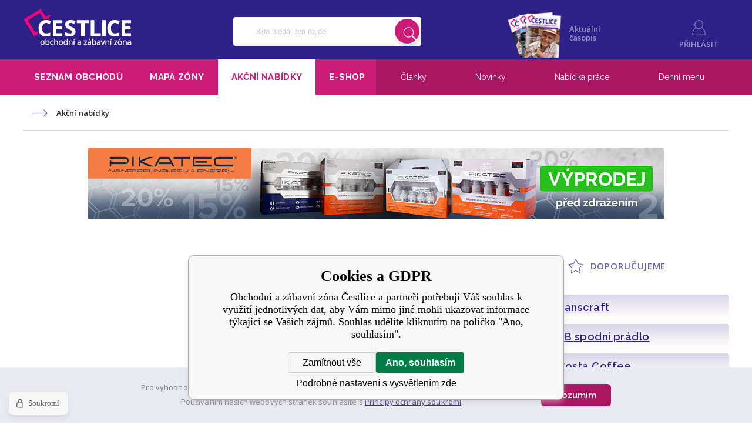

--- FILE ---
content_type: text/html; charset=utf-8
request_url: https://www.pruhonice-cestlice.cz/akcni-nabidky/
body_size: 7891
content:
<!DOCTYPE html><html lang="cs"><head prefix="og: http://ogp.me/ns# fb: http://ogp.me/ns/fb#"><meta name="author" content="Obchodní a zábavní zóna Čestlice" data-binargon="{&quot;fce&quot;:&quot;1&quot;, &quot;id&quot;:&quot;8&quot;, &quot;menaId&quot;:&quot;1&quot;, &quot;menaName&quot;:&quot;Kč&quot;, &quot;languageCode&quot;:&quot;cs-CZ&quot;, &quot;skindir&quot;:&quot;pruhonicecestlice&quot;, &quot;cmslang&quot;:&quot;1&quot;, &quot;langiso&quot;:&quot;cs&quot;, &quot;skinversion&quot;:1768900382, &quot;zemeProDoruceniISO&quot;:&quot;&quot;}"><meta name="robots" content="index, follow, max-snippet:-1, max-image-preview:large"><meta http-equiv="content-type" content="text/html; charset=utf-8"><meta property="og:url" content="https://www.pruhonice-cestlice.cz/akcni-nabidky/"/><meta property="og:site_name" content="https://www.pruhonice-cestlice.cz"/><meta property="og:description" content="Akční nabídky"/><meta property="og:title" content="Akční nabídky"/><link rel="alternate" href="https://www.pruhonice-cestlice.cz/akcni-nabidky/" hreflang="cs-CZ" /><meta name="description" content="Akční nabídky">
<meta name="audience" content="all">
<link rel="canonical" href="https://www.pruhonice-cestlice.cz/akcni-nabidky/"><link rel="alternate" href="https://www.pruhonice-cestlice.cz/publicdoc/rss_atom.xml" type="application/atom+xml" title="Obchodní a zábavní zóna Čestlice (https://www.pruhonice-cestlice.cz)" ><link rel="shortcut icon" href="https://www.pruhonice-cestlice.cz/favicon.ico" type="image/x-icon">
			<meta name="viewport" content="width=device-width,initial-scale=1"><title>Akční nabídky - Obchodní a zábavní zóna Čestlice</title><link href="https://fonts.googleapis.com/css?family=Open+Sans:300,400,600,700,800&amp;subset=latin-ext" rel="stylesheet"><link href="https://fonts.googleapis.com/css?family=Raleway:400,500,700,600&amp;subset=latin-ext" rel="stylesheet"><link rel="stylesheet" href="/skin/version-1768900382/pruhonicecestlice/css-obecne.css" type="text/css"><link rel="stylesheet" href="https://www.pruhonice-cestlice.cz/skin/pruhonicecestlice/fancybox/jquery.fancybox.css" type="text/css" media="screen"><link href="//netdna.bootstrapcdn.com/font-awesome/4.1.0/css/font-awesome.min.css" rel="stylesheet"><link type="text/css" rel="stylesheet" href="https://www.pruhonice-cestlice.cz/skin/pruhonicecestlice/socials/jssocials.css"><link type="text/css" rel="stylesheet" href="https://www.pruhonice-cestlice.cz/skin/pruhonicecestlice/socials/jssocials-theme-flat.css"><!--commonTemplates_head--><!--EO commonTemplates_head--></head><body class="cmsBody"><header class="header"><div class="container"><a class="logo img_logo" href="https://www.pruhonice-cestlice.cz/" title="Obchodní a zábavní zóna Čestlice" role="banner">Obchodní a zábavní zóna Čestlice</a><form class="search js-search-form" action="https://www.pruhonice-cestlice.cz/hledani/" method="post" role="search" id="search-form" data-sections='
			{
				"seznamObchodu": {
					"url": "https://www.pruhonice-cestlice.cz/seznam-obchodu/",
					"name": "Seznam obchodů"
				},
				"clanky": {
					"url": "https://www.pruhonice-cestlice.cz/clanky/",
					"name": "Články"
				},
				"akcniNabidky": {
					"url": "https://www.pruhonice-cestlice.cz/akcni-nabidky/",
					"name": "Akční nabídky"
				},
				"prace": {
					"url": "https://www.pruhonice-cestlice.cz/nabidka-prace/",
					"name": "Nabídka práce"
				},
				"novinky": {
					"url": "https://www.pruhonice-cestlice.cz/novinky-1/",
					"name": "Novinky"
				}
			}	
		'><input type="hidden" name="send" value="1"><input type="hidden" name="listpos" value="0"><input type="text" class="search__input" name="as_search" placeholder="Kdo hledá, ten najde" id="js-search-input" autocomplete="off"><input type="submit" class="search__button ico_search" title="Vyhledat" value=""></form><a class="magazine" href="https://www.pruhonice-cestlice.cz/casopis/"><div class="magazine__image img_magazine"></div><div class="magazine__text">Aktuální časopis</div></a><section class="searchToggle ico_search_purple" id="js-search-toggle"></section><section class="user ico_user_purple"><a class="user__item js-fancybox" data-item="login-form">Přihlásit</a></section><section class="menuBurger  ico_burger_white" id="js-menu-header-button"></section></div></header><div class="menuContainer"><nav class="menu" id="js-menu"><div class="container container--relative"><div class="menu__left"><ul class="menuListLeft"><li class="menuListLeft__item"><a class="menuListLeft__item__link" href="https://www.pruhonice-cestlice.cz/seznam-obchodu/">Seznam obchodů</a><section class="hoverMenu hoverMenu--first"><section class="hoverShopList"><a class="hoverShopList__item" href="https://www.pruhonice-cestlice.cz/seznam-obchodu/auto-moto/"><div class="hoverShopList__item__icon iconItem iconItem--icon-1002"></div><div class="hoverShopList__item__text">Auto - Moto</div></a><a class="hoverShopList__item" href="https://www.pruhonice-cestlice.cz/seznam-obchodu/chovatelstvi/"><div class="hoverShopList__item__icon iconItem iconItem--icon-1006"></div><div class="hoverShopList__item__text">Chovatelství</div></a><a class="hoverShopList__item" href="https://www.pruhonice-cestlice.cz/seznam-obchodu/dum-byt-zahrada/"><div class="hoverShopList__item__icon iconItem iconItem--icon-1003"></div><div class="hoverShopList__item__text">Dům, byt, zahrada</div></a><a class="hoverShopList__item" href="https://www.pruhonice-cestlice.cz/seznam-obchodu/elektronika/"><div class="hoverShopList__item__icon iconItem iconItem--icon-1004"></div><div class="hoverShopList__item__text">Elektronika</div></a><a class="hoverShopList__item" href="https://www.pruhonice-cestlice.cz/seznam-obchodu/gastronomie/"><div class="hoverShopList__item__icon iconItem iconItem--icon-1005"></div><div class="hoverShopList__item__text">Gastronomie</div></a><a class="hoverShopList__item" href="https://www.pruhonice-cestlice.cz/seznam-obchodu/klenoty-a-hodinky/"><div class="hoverShopList__item__icon iconItem iconItem--icon-1007"></div><div class="hoverShopList__item__text">Klenoty a hodinky</div></a><a class="hoverShopList__item" href="https://www.pruhonice-cestlice.cz/seznam-obchodu/krasa-a-zdravi/"><div class="hoverShopList__item__icon iconItem iconItem--icon-1008"></div><div class="hoverShopList__item__text">Krása a zdraví</div></a><a class="hoverShopList__item" href="https://www.pruhonice-cestlice.cz/seznam-obchodu/kuchynska-studia/"><div class="hoverShopList__item__icon iconItem iconItem--icon-1009"></div><div class="hoverShopList__item__text">Kuchyňská studia</div></a><a class="hoverShopList__item" href="https://www.pruhonice-cestlice.cz/seznam-obchodu/moda-a-doplnky/"><div class="hoverShopList__item__icon iconItem iconItem--icon-1010"></div><div class="hoverShopList__item__text">Móda a doplňky</div></a><a class="hoverShopList__item" href="https://www.pruhonice-cestlice.cz/seznam-obchodu/obchodni-centra/"><div class="hoverShopList__item__icon iconItem iconItem--icon-1011"></div><div class="hoverShopList__item__text">Obchodní centra</div></a><a class="hoverShopList__item" href="https://www.pruhonice-cestlice.cz/seznam-obchodu/obuv/"><div class="hoverShopList__item__icon iconItem iconItem--icon-1012"></div><div class="hoverShopList__item__text">Obuv</div></a><a class="hoverShopList__item" href="https://www.pruhonice-cestlice.cz/seznam-obchodu/potraviny-vinoteky/"><div class="hoverShopList__item__icon iconItem iconItem--icon-1013"></div><div class="hoverShopList__item__text">Potraviny, vinotéky</div></a><a class="hoverShopList__item" href="https://www.pruhonice-cestlice.cz/seznam-obchodu/sluzby/"><div class="hoverShopList__item__icon iconItem iconItem--icon-1014"></div><div class="hoverShopList__item__text">Služby</div></a><a class="hoverShopList__item" href="https://www.pruhonice-cestlice.cz/seznam-obchodu/sportovni-potreby/"><div class="hoverShopList__item__icon iconItem iconItem--icon-1015"></div><div class="hoverShopList__item__text">Sportovní potřeby</div></a><a class="hoverShopList__item" href="https://www.pruhonice-cestlice.cz/seznam-obchodu/trafiky-tiskoviny/"><div class="hoverShopList__item__icon iconItem iconItem--icon-1016"></div><div class="hoverShopList__item__text">Trafiky, tiskoviny</div></a><a class="hoverShopList__item" href="https://www.pruhonice-cestlice.cz/seznam-obchodu/ubytovani/"><div class="hoverShopList__item__icon iconItem iconItem--icon-1017"></div><div class="hoverShopList__item__text">Ubytování</div></a><a class="hoverShopList__item" href="https://www.pruhonice-cestlice.cz/seznam-obchodu/volny-cas-zabava/"><div class="hoverShopList__item__icon iconItem iconItem--icon-1018"></div><div class="hoverShopList__item__text">Volný čas, zábava</div></a><a class="hoverShopList__item" href="https://www.pruhonice-cestlice.cz/seznam-obchodu/vse-pro-deti/"><div class="hoverShopList__item__icon iconItem iconItem--icon-1019"></div><div class="hoverShopList__item__text">Vše pro děti</div></a><div class="hoverShopList__addCompany js-fancybox" data-item="js-mail-form-company">Přidat firmu</div></section></section></li><li class="menuListLeft__item"><a class="menuListLeft__item__link" href="https://www.pruhonice-cestlice.cz/mapa-zony/">Mapa zóny</a><section class="hoverMenu "><section class="hoverZoneMap"><div class="hoverZoneMap__left"><a class="hoverZoneMap__left__item" href="https://www.pruhonice-cestlice.cz/mapa-zony/?mapFilter=1"><div class="hoverZoneMap__left__item__icon iconItem iconItem--icon-1002"></div><div class="hoverZoneMap__left__item__text">Auto - Moto</div></a><a class="hoverZoneMap__left__item" href="https://www.pruhonice-cestlice.cz/mapa-zony/?mapFilter=5"><div class="hoverZoneMap__left__item__icon iconItem iconItem--icon-1006"></div><div class="hoverZoneMap__left__item__text">Chovatelství</div></a><a class="hoverZoneMap__left__item" href="https://www.pruhonice-cestlice.cz/mapa-zony/?mapFilter=2"><div class="hoverZoneMap__left__item__icon iconItem iconItem--icon-1003"></div><div class="hoverZoneMap__left__item__text">Dům, byt, zahrada</div></a><a class="hoverZoneMap__left__item" href="https://www.pruhonice-cestlice.cz/mapa-zony/?mapFilter=3"><div class="hoverZoneMap__left__item__icon iconItem iconItem--icon-1004"></div><div class="hoverZoneMap__left__item__text">Elektronika</div></a><a class="hoverZoneMap__left__item" href="https://www.pruhonice-cestlice.cz/mapa-zony/?mapFilter=4"><div class="hoverZoneMap__left__item__icon iconItem iconItem--icon-1005"></div><div class="hoverZoneMap__left__item__text">Gastronomie</div></a><a class="hoverZoneMap__left__item" href="https://www.pruhonice-cestlice.cz/mapa-zony/?mapFilter=6"><div class="hoverZoneMap__left__item__icon iconItem iconItem--icon-1007"></div><div class="hoverZoneMap__left__item__text">Klenoty a hodinky</div></a><a class="hoverZoneMap__left__item" href="https://www.pruhonice-cestlice.cz/mapa-zony/?mapFilter=7"><div class="hoverZoneMap__left__item__icon iconItem iconItem--icon-1008"></div><div class="hoverZoneMap__left__item__text">Krása a zdraví</div></a><a class="hoverZoneMap__left__item" href="https://www.pruhonice-cestlice.cz/mapa-zony/?mapFilter=8"><div class="hoverZoneMap__left__item__icon iconItem iconItem--icon-1009"></div><div class="hoverZoneMap__left__item__text">Kuchyňská studia</div></a><a class="hoverZoneMap__left__item" href="https://www.pruhonice-cestlice.cz/mapa-zony/?mapFilter=9"><div class="hoverZoneMap__left__item__icon iconItem iconItem--icon-1010"></div><div class="hoverZoneMap__left__item__text">Móda a doplňky</div></a><a class="hoverZoneMap__left__item" href="https://www.pruhonice-cestlice.cz/mapa-zony/?mapFilter=10"><div class="hoverZoneMap__left__item__icon iconItem iconItem--icon-1011"></div><div class="hoverZoneMap__left__item__text">Obchodní centra</div></a><a class="hoverZoneMap__left__item" href="https://www.pruhonice-cestlice.cz/mapa-zony/?mapFilter=11"><div class="hoverZoneMap__left__item__icon iconItem iconItem--icon-1012"></div><div class="hoverZoneMap__left__item__text">Obuv</div></a><a class="hoverZoneMap__left__item" href="https://www.pruhonice-cestlice.cz/mapa-zony/?mapFilter=12"><div class="hoverZoneMap__left__item__icon iconItem iconItem--icon-1013"></div><div class="hoverZoneMap__left__item__text">Potraviny, vinotéky</div></a><a class="hoverZoneMap__left__item" href="https://www.pruhonice-cestlice.cz/mapa-zony/?mapFilter=13"><div class="hoverZoneMap__left__item__icon iconItem iconItem--icon-1014"></div><div class="hoverZoneMap__left__item__text">Služby</div></a><a class="hoverZoneMap__left__item" href="https://www.pruhonice-cestlice.cz/mapa-zony/?mapFilter=14"><div class="hoverZoneMap__left__item__icon iconItem iconItem--icon-1015"></div><div class="hoverZoneMap__left__item__text">Sportovní potřeby</div></a><a class="hoverZoneMap__left__item" href="https://www.pruhonice-cestlice.cz/mapa-zony/?mapFilter=15"><div class="hoverZoneMap__left__item__icon iconItem iconItem--icon-1016"></div><div class="hoverZoneMap__left__item__text">Trafiky, tiskoviny</div></a><a class="hoverZoneMap__left__item" href="https://www.pruhonice-cestlice.cz/mapa-zony/?mapFilter=16"><div class="hoverZoneMap__left__item__icon iconItem iconItem--icon-1017"></div><div class="hoverZoneMap__left__item__text">Ubytování</div></a><a class="hoverZoneMap__left__item" href="https://www.pruhonice-cestlice.cz/mapa-zony/?mapFilter=17"><div class="hoverZoneMap__left__item__icon iconItem iconItem--icon-1018"></div><div class="hoverZoneMap__left__item__text">Volný čas, zábava</div></a><a class="hoverZoneMap__left__item" href="https://www.pruhonice-cestlice.cz/mapa-zony/?mapFilter=18"><div class="hoverZoneMap__left__item__icon iconItem iconItem--icon-1019"></div><div class="hoverZoneMap__left__item__text">Vše pro děti</div></a></div><div class="hoverZoneMap__right"><section class="moduleZoneMap moduleZoneMap--white moduleZoneMap--homepage"><a class="moduleZoneMap__map" href="https://www.pruhonice-cestlice.cz/mapa-zony/"><img class="moduleZoneMap__map__image" src="https://www.pruhonice-cestlice.cz/skin/pruhonicecestlice/_img/img_zonemap_dummy.png" alt=""></a><div class="moduleZoneMap__text">Vyhledejte svůj oblíbený obchod nebo naplánujte trasu v <a class="moduleZoneMap__text__link" href="https://www.pruhonice-cestlice.cz/mapa-zony/">mapě</a>.
		</div></section></div></section></section></li><li class="menuListLeft__item"><a class="menuListLeft__item__link menuListLeft__item__link--selected" href="https://www.pruhonice-cestlice.cz/akcni-nabidky/">Akční nabídky</a><section class="hoverMenu "><section class="hoverSpecialOffers"><div class="hoverSpecialOffers__items"></div><div class="hoverSpecialOffers__social"><div class="hoverSpecialOffers__social__item hoverSpecialOffers__social__item--facebook">Akční nabídky na <a class="hoverSpecialOffers__social__item__link" href="https://cs-cz.facebook.com/cestlice/" target="_blank">Facebooku</a></div><div class="hoverSpecialOffers__social__item hoverSpecialOffers__social__item--instagram">Akční nabídky na <a class="hoverSpecialOffers__social__item__link" href="https://instagram.com/cestlice/" target="_blank">Instagramu</a></div><div class="hoverSpecialOffers__social__item hoverSpecialOffers__social__item--blog"><a class="hoverSpecialOffers__social__item__link" href="https://www.pruhonice-cestlice.cz/akcni-nabidky/"><div class="hoverSpecialOffers__social__item__arrow"></div>Všechny akční nabídky</a></div></div></section></section></li><li class="menuListLeft__item"><a class="menuListLeft__item__link" href="https://www.pruhonice-cestlice.cz/e-shop/">E-shop</a></li></ul></div><div class="menu__right"><ul class="menuListRight" id="js-menu-right-dropdown"><li class="menuListRight__item" data-systemid="articles"><a href="https://www.pruhonice-cestlice.cz/clanky/?filtrRubrikyVBlogu=" class="menuListRight__item__link">Články</a></li><li class="menuListRight__item" data-systemid="news"><a href="https://www.pruhonice-cestlice.cz/novinky-1/?filtrRubrikyVBlogu=" class="menuListRight__item__link">Novinky</a></li><li class="menuListRight__item" data-systemid="jobs"><a href="https://www.pruhonice-cestlice.cz/nabidka-prace/?filtrRubrikyVBlogu=" class="menuListRight__item__link">Nabídka práce</a></li><li class="menuListRight__item"><a href="https://www.pruhonice-cestlice.cz/extension/?extSekce=dennimenu" class="menuListRight__item__link">Denní menu</a></li></ul><section class="menuBurger menuBurger--bottom ico_burger_white" id="js-menu-right-button"></section></div></div></nav></div><div class="container container--space-between"><nav class="commonBreadcrumb"><a class="commonBreadcrumb__item commonBreadcrumb__item--first" href="https://www.pruhonice-cestlice.cz" title="Obchodní a zábavní zóna Čestlice"><span class="commonBreadcrumb__textHP"></span></a><span class="commonBreadcrumb__item commonBreadcrumb__item--last" title="Akční nabídky">Akční nabídky</span></nav><div class="container"><section class="banners"><a href="https://www.pikatec.cz/" data-position="1" data-top-count="0" data-bottom-count="0" target="_blank" class="banner banner--large"><picture role="banner"><source media="(min-width: 768px)" srcset="https://www.pruhonice-cestlice.cz/imgcache/e/5/publicdoc-cestlice-980x120_980_120_58782.jpg"></source><source media="(min-width: 0px) and (max-width: 767px)" srcset="https://www.pruhonice-cestlice.cz/imgcache/0/1/publicdoc-cestlice-380x120_380_120_52089.jpg"></source><img class="banner__image" src="https://www.pruhonice-cestlice.cz/imgcache/e/5/publicdoc-cestlice-980x120_980_120_58782.jpg" alt="banner"></picture></a></section></div><div class="containerLeft"><div class="cmsArea__default"><div class="articlesOverview"></div></div></div><div class="containerRight"><section class="modules"><section class="moduleShops moduleShops--white"><div class="moduleShops__heading"><section class="iconHeadingPurple"><div class="iconHeadingPurple__icon iconHeadingPurple__icon--star"></div><div class="iconHeadingPurple__text">Doporučujeme</div></section></div><a class="recordItem recordItem--fullWidth" href="https://www.pruhonice-cestlice.cz/hanscraft/" title="Hanscraft"><div class="recordItem__image iconItem iconItem--icon-1003"></div><div class="recordItem__name">Hanscraft</div></a><a class="recordItem recordItem--fullWidth" href="https://www.pruhonice-cestlice.cz/bb-damske-a-panske-spodni-pradlo/" title="BB spodní prádlo"><div class="recordItem__image iconItem iconItem--icon-1010"></div><div class="recordItem__name">BB spodní prádlo</div></a><a class="recordItem recordItem--fullWidth" href="https://www.pruhonice-cestlice.cz/costa-coffee-1/" title="Costa Coffee"><div class="recordItem__image iconItem iconItem--icon-1005"></div><div class="recordItem__name">Costa Coffee</div></a></section><section class="moduleArticles moduleArticles--purple"><a class="moduleArticles__heading" href="https://www.pruhonice-cestlice.cz/clanky/"><section class="iconHeadingPurple"><div class="iconHeadingPurple__icon iconHeadingPurple__icon--articles"></div><div class="iconHeadingPurple__text">Články</div></section></a><article class="article  article--fullWidth"><div class="flexContainer"><a class="article__picture" href="https://www.pruhonice-cestlice.cz/umeni-grilovani/"><img class="article__picture__image" alt="" src="https://www.pruhonice-cestlice.cz/imgcache/a/3/publicdoc-w-cla-umeni-grilovani-01_77_80__crop221359.jpg"></a><div class="article__text"><h2 class="article__text__heading"><a class="article__text__heading__link" href="https://www.pruhonice-cestlice.cz/umeni-grilovani/">Umění grilování</a></h2><div class="article__text__editorial">Léto je čas grilování! Pozvěte své přátele a dejte se do toho!...</div><a class="sectionTag " href="https://www.pruhonice-cestlice.cz/clanky/?filtrRubrikyVBlogu=10">Rodina</a></div></div></article><article class="article  article--fullWidth"><div class="flexContainer"><a class="article__picture" href="https://www.pruhonice-cestlice.cz/uzijte-si-kveten-mesic-lasky/"><img class="article__picture__image" alt="" src="https://www.pruhonice-cestlice.cz/imgcache/b/0/publicdoc-w-cla-uzijte-si-kveten-mesic-lasky-01_77_80__crop212409.jpg"></a><div class="article__text"><h2 class="article__text__heading"><a class="article__text__heading__link" href="https://www.pruhonice-cestlice.cz/uzijte-si-kveten-mesic-lasky/">Užijte si květen, měsíc lásky!</a></h2><div class="article__text__editorial">Jak už pravil poeta Karel Hynek Mácha ve své nejznámější básni, máj je...</div><a class="sectionTag " href="https://www.pruhonice-cestlice.cz/clanky/?filtrRubrikyVBlogu=10">Rodina</a></div></div></article><article class="article  article--fullWidth"><div class="flexContainer"><a class="article__picture" href="https://www.pruhonice-cestlice.cz/emporio-armani-luigi-ar-1970/"><img class="article__picture__image" alt="" src="https://www.pruhonice-cestlice.cz/imgcache/d/1/publicdoc-kup-obecny_77_80__crop122833.jpg"></a><div class="article__text"><h2 class="article__text__heading"><a class="article__text__heading__link" href="https://www.pruhonice-cestlice.cz/emporio-armani-luigi-ar-1970/">Tradiční slevové kupony ke stažení!</a></h2><div class="article__text__editorial">Blíží se Vánoce a s ním i čas pořizování dárků.</div><a class="sectionTag " href="https://www.pruhonice-cestlice.cz/clanky/?filtrRubrikyVBlogu=10">Rodina</a></div></div></article></section></section></div><div class="container"><section class="banners"><a href="https://www.pikatec.cz/" data-position="2" data-top-count="0" data-bottom-count="0" target="_blank" class="banner banner--large"><picture role="banner"><source media="(min-width: 768px)" srcset="https://www.pruhonice-cestlice.cz/imgcache/e/5/publicdoc-cestlice-980x120_980_120_58782.jpg"></source><source media="(min-width: 0px) and (max-width: 767px)" srcset="https://www.pruhonice-cestlice.cz/imgcache/0/1/publicdoc-cestlice-380x120_380_120_52089.jpg"></source><img class="banner__image" src="https://www.pruhonice-cestlice.cz/imgcache/e/5/publicdoc-cestlice-980x120_980_120_58782.jpg" alt="banner"></picture></a></section></div></div><section class="preFooter"><div class="container"><div class="preFooter__column"><div class="preFooter__column__heading">Nakupování</div><ul class="preFooterList"><li class="preFooterList__item"><a class="preFooterList__item__link" href="https://www.pruhonice-cestlice.cz/seznam-obchodu/">Seznam obchodů a firem</a><section class="hoverMenu hoverMenu--first"><section class="hoverShopList"><a class="hoverShopList__item" href="https://www.pruhonice-cestlice.cz/seznam-obchodu/auto-moto/"><div class="hoverShopList__item__icon iconItem iconItem--icon-1002"></div><div class="hoverShopList__item__text">Auto - Moto</div></a><a class="hoverShopList__item" href="https://www.pruhonice-cestlice.cz/seznam-obchodu/chovatelstvi/"><div class="hoverShopList__item__icon iconItem iconItem--icon-1006"></div><div class="hoverShopList__item__text">Chovatelství</div></a><a class="hoverShopList__item" href="https://www.pruhonice-cestlice.cz/seznam-obchodu/dum-byt-zahrada/"><div class="hoverShopList__item__icon iconItem iconItem--icon-1003"></div><div class="hoverShopList__item__text">Dům, byt, zahrada</div></a><a class="hoverShopList__item" href="https://www.pruhonice-cestlice.cz/seznam-obchodu/elektronika/"><div class="hoverShopList__item__icon iconItem iconItem--icon-1004"></div><div class="hoverShopList__item__text">Elektronika</div></a><a class="hoverShopList__item" href="https://www.pruhonice-cestlice.cz/seznam-obchodu/gastronomie/"><div class="hoverShopList__item__icon iconItem iconItem--icon-1005"></div><div class="hoverShopList__item__text">Gastronomie</div></a><a class="hoverShopList__item" href="https://www.pruhonice-cestlice.cz/seznam-obchodu/klenoty-a-hodinky/"><div class="hoverShopList__item__icon iconItem iconItem--icon-1007"></div><div class="hoverShopList__item__text">Klenoty a hodinky</div></a><a class="hoverShopList__item" href="https://www.pruhonice-cestlice.cz/seznam-obchodu/krasa-a-zdravi/"><div class="hoverShopList__item__icon iconItem iconItem--icon-1008"></div><div class="hoverShopList__item__text">Krása a zdraví</div></a><a class="hoverShopList__item" href="https://www.pruhonice-cestlice.cz/seznam-obchodu/kuchynska-studia/"><div class="hoverShopList__item__icon iconItem iconItem--icon-1009"></div><div class="hoverShopList__item__text">Kuchyňská studia</div></a><a class="hoverShopList__item" href="https://www.pruhonice-cestlice.cz/seznam-obchodu/moda-a-doplnky/"><div class="hoverShopList__item__icon iconItem iconItem--icon-1010"></div><div class="hoverShopList__item__text">Móda a doplňky</div></a><a class="hoverShopList__item" href="https://www.pruhonice-cestlice.cz/seznam-obchodu/obchodni-centra/"><div class="hoverShopList__item__icon iconItem iconItem--icon-1011"></div><div class="hoverShopList__item__text">Obchodní centra</div></a><a class="hoverShopList__item" href="https://www.pruhonice-cestlice.cz/seznam-obchodu/obuv/"><div class="hoverShopList__item__icon iconItem iconItem--icon-1012"></div><div class="hoverShopList__item__text">Obuv</div></a><a class="hoverShopList__item" href="https://www.pruhonice-cestlice.cz/seznam-obchodu/potraviny-vinoteky/"><div class="hoverShopList__item__icon iconItem iconItem--icon-1013"></div><div class="hoverShopList__item__text">Potraviny, vinotéky</div></a><a class="hoverShopList__item" href="https://www.pruhonice-cestlice.cz/seznam-obchodu/sluzby/"><div class="hoverShopList__item__icon iconItem iconItem--icon-1014"></div><div class="hoverShopList__item__text">Služby</div></a><a class="hoverShopList__item" href="https://www.pruhonice-cestlice.cz/seznam-obchodu/sportovni-potreby/"><div class="hoverShopList__item__icon iconItem iconItem--icon-1015"></div><div class="hoverShopList__item__text">Sportovní potřeby</div></a><a class="hoverShopList__item" href="https://www.pruhonice-cestlice.cz/seznam-obchodu/trafiky-tiskoviny/"><div class="hoverShopList__item__icon iconItem iconItem--icon-1016"></div><div class="hoverShopList__item__text">Trafiky, tiskoviny</div></a><a class="hoverShopList__item" href="https://www.pruhonice-cestlice.cz/seznam-obchodu/ubytovani/"><div class="hoverShopList__item__icon iconItem iconItem--icon-1017"></div><div class="hoverShopList__item__text">Ubytování</div></a><a class="hoverShopList__item" href="https://www.pruhonice-cestlice.cz/seznam-obchodu/volny-cas-zabava/"><div class="hoverShopList__item__icon iconItem iconItem--icon-1018"></div><div class="hoverShopList__item__text">Volný čas, zábava</div></a><a class="hoverShopList__item" href="https://www.pruhonice-cestlice.cz/seznam-obchodu/vse-pro-deti/"><div class="hoverShopList__item__icon iconItem iconItem--icon-1019"></div><div class="hoverShopList__item__text">Vše pro děti</div></a><div class="hoverShopList__addCompany js-fancybox" data-item="js-mail-form-company">Přidat firmu</div></section></section></li><li class="preFooterList__item"><a class="preFooterList__item__link" href="https://www.pruhonice-cestlice.cz/mapa-zony/">Vyhledávání v mapě</a><section class="hoverMenu "><section class="hoverZoneMap"><div class="hoverZoneMap__left"><a class="hoverZoneMap__left__item" href="https://www.pruhonice-cestlice.cz/mapa-zony/?mapFilter=1"><div class="hoverZoneMap__left__item__icon iconItem iconItem--icon-1002"></div><div class="hoverZoneMap__left__item__text">Auto - Moto</div></a><a class="hoverZoneMap__left__item" href="https://www.pruhonice-cestlice.cz/mapa-zony/?mapFilter=5"><div class="hoverZoneMap__left__item__icon iconItem iconItem--icon-1006"></div><div class="hoverZoneMap__left__item__text">Chovatelství</div></a><a class="hoverZoneMap__left__item" href="https://www.pruhonice-cestlice.cz/mapa-zony/?mapFilter=2"><div class="hoverZoneMap__left__item__icon iconItem iconItem--icon-1003"></div><div class="hoverZoneMap__left__item__text">Dům, byt, zahrada</div></a><a class="hoverZoneMap__left__item" href="https://www.pruhonice-cestlice.cz/mapa-zony/?mapFilter=3"><div class="hoverZoneMap__left__item__icon iconItem iconItem--icon-1004"></div><div class="hoverZoneMap__left__item__text">Elektronika</div></a><a class="hoverZoneMap__left__item" href="https://www.pruhonice-cestlice.cz/mapa-zony/?mapFilter=4"><div class="hoverZoneMap__left__item__icon iconItem iconItem--icon-1005"></div><div class="hoverZoneMap__left__item__text">Gastronomie</div></a><a class="hoverZoneMap__left__item" href="https://www.pruhonice-cestlice.cz/mapa-zony/?mapFilter=6"><div class="hoverZoneMap__left__item__icon iconItem iconItem--icon-1007"></div><div class="hoverZoneMap__left__item__text">Klenoty a hodinky</div></a><a class="hoverZoneMap__left__item" href="https://www.pruhonice-cestlice.cz/mapa-zony/?mapFilter=7"><div class="hoverZoneMap__left__item__icon iconItem iconItem--icon-1008"></div><div class="hoverZoneMap__left__item__text">Krása a zdraví</div></a><a class="hoverZoneMap__left__item" href="https://www.pruhonice-cestlice.cz/mapa-zony/?mapFilter=8"><div class="hoverZoneMap__left__item__icon iconItem iconItem--icon-1009"></div><div class="hoverZoneMap__left__item__text">Kuchyňská studia</div></a><a class="hoverZoneMap__left__item" href="https://www.pruhonice-cestlice.cz/mapa-zony/?mapFilter=9"><div class="hoverZoneMap__left__item__icon iconItem iconItem--icon-1010"></div><div class="hoverZoneMap__left__item__text">Móda a doplňky</div></a><a class="hoverZoneMap__left__item" href="https://www.pruhonice-cestlice.cz/mapa-zony/?mapFilter=10"><div class="hoverZoneMap__left__item__icon iconItem iconItem--icon-1011"></div><div class="hoverZoneMap__left__item__text">Obchodní centra</div></a><a class="hoverZoneMap__left__item" href="https://www.pruhonice-cestlice.cz/mapa-zony/?mapFilter=11"><div class="hoverZoneMap__left__item__icon iconItem iconItem--icon-1012"></div><div class="hoverZoneMap__left__item__text">Obuv</div></a><a class="hoverZoneMap__left__item" href="https://www.pruhonice-cestlice.cz/mapa-zony/?mapFilter=12"><div class="hoverZoneMap__left__item__icon iconItem iconItem--icon-1013"></div><div class="hoverZoneMap__left__item__text">Potraviny, vinotéky</div></a><a class="hoverZoneMap__left__item" href="https://www.pruhonice-cestlice.cz/mapa-zony/?mapFilter=13"><div class="hoverZoneMap__left__item__icon iconItem iconItem--icon-1014"></div><div class="hoverZoneMap__left__item__text">Služby</div></a><a class="hoverZoneMap__left__item" href="https://www.pruhonice-cestlice.cz/mapa-zony/?mapFilter=14"><div class="hoverZoneMap__left__item__icon iconItem iconItem--icon-1015"></div><div class="hoverZoneMap__left__item__text">Sportovní potřeby</div></a><a class="hoverZoneMap__left__item" href="https://www.pruhonice-cestlice.cz/mapa-zony/?mapFilter=15"><div class="hoverZoneMap__left__item__icon iconItem iconItem--icon-1016"></div><div class="hoverZoneMap__left__item__text">Trafiky, tiskoviny</div></a><a class="hoverZoneMap__left__item" href="https://www.pruhonice-cestlice.cz/mapa-zony/?mapFilter=16"><div class="hoverZoneMap__left__item__icon iconItem iconItem--icon-1017"></div><div class="hoverZoneMap__left__item__text">Ubytování</div></a><a class="hoverZoneMap__left__item" href="https://www.pruhonice-cestlice.cz/mapa-zony/?mapFilter=17"><div class="hoverZoneMap__left__item__icon iconItem iconItem--icon-1018"></div><div class="hoverZoneMap__left__item__text">Volný čas, zábava</div></a><a class="hoverZoneMap__left__item" href="https://www.pruhonice-cestlice.cz/mapa-zony/?mapFilter=18"><div class="hoverZoneMap__left__item__icon iconItem iconItem--icon-1019"></div><div class="hoverZoneMap__left__item__text">Vše pro děti</div></a></div><div class="hoverZoneMap__right"><section class="moduleZoneMap moduleZoneMap--white moduleZoneMap--homepage"><a class="moduleZoneMap__map" href="https://www.pruhonice-cestlice.cz/mapa-zony/"><img class="moduleZoneMap__map__image" src="https://www.pruhonice-cestlice.cz/skin/pruhonicecestlice/_img/img_zonemap_dummy.png" alt=""></a><div class="moduleZoneMap__text">Vyhledejte svůj oblíbený obchod nebo naplánujte trasu v <a class="moduleZoneMap__text__link" href="https://www.pruhonice-cestlice.cz/mapa-zony/">mapě</a>.
		</div></section></div></section></section></li><li class="preFooterList__item"><a class="preFooterList__item__link preFooterList__item__link--selected" href="https://www.pruhonice-cestlice.cz/akcni-nabidky/">Aktuální akční nabídky</a><section class="hoverMenu "><section class="hoverSpecialOffers"><div class="hoverSpecialOffers__items"></div><div class="hoverSpecialOffers__social"><div class="hoverSpecialOffers__social__item hoverSpecialOffers__social__item--facebook">Akční nabídky na <a class="hoverSpecialOffers__social__item__link" href="https://cs-cz.facebook.com/cestlice/" target="_blank">Facebooku</a></div><div class="hoverSpecialOffers__social__item hoverSpecialOffers__social__item--instagram">Akční nabídky na <a class="hoverSpecialOffers__social__item__link" href="https://instagram.com/cestlice/" target="_blank">Instagramu</a></div><div class="hoverSpecialOffers__social__item hoverSpecialOffers__social__item--blog"><a class="hoverSpecialOffers__social__item__link" href="https://www.pruhonice-cestlice.cz/akcni-nabidky/"><div class="hoverSpecialOffers__social__item__arrow"></div>Všechny akční nabídky</a></div></div></section></section></li><li class="preFooterList__item"><a class="preFooterList__item__link" href="https://www.pruhonice-cestlice.cz/e-shop/">Nakupujte výhodně on-line</a></li></ul></div><div class="preFooter__column"><div class="preFooter__column__heading">Zábava a odpočinek</div><ul class="preFooterList"><li class="preFooterList__item"><a class="preFooterList__item__link" href="https://www.pruhonice-cestlice.cz/aquapalace-praha-1/">Aquapalace Praha</a></li><li class="preFooterList__item"><a class="preFooterList__item__link" href="https://www.pruhonice-cestlice.cz/dendrologicka-zahrada-1/">Dendrologická zahrada</a></li><li class="preFooterList__item"><a class="preFooterList__item__link" href="https://www.pruhonice-cestlice.cz/park-pruhonice-unesco-1/">Park Průhonice (UNESCO)</a></li></ul></div><div class="preFooter__column"><div class="preFooter__column__heading">Nechte se informovat</div><form class="newsletter" method="post" action="https://www.pruhonice-cestlice.cz/akcni-nabidky/" id="js-register_newsletter"><input class="newsletter__input" type="text" name="enov" placeholder="@  Váš E-mail..."><button class="newsletter__button ico_arrow_right_white" type="submit"></button><div class="newsletter__text">Zadejte svůj e-mail, budeme vás informovat o nejdůležitějších novinkách a akcích</div></form></div><div class="preFooter__column"><div class="preFooter__column__heading">OZZ Čestlice</div><ul class="preFooterList"><li class="preFooterList__item"><a href="https://www.pruhonice-cestlice.cz/kontakt/" title="Kontakt" class="preFooterList__item__link ">Kontakt</a></li><li class="preFooterList__item"><a href="https://www.pruhonice-cestlice.cz/online-a-tiskova-reklama/" title="Online a tisková reklama" class="preFooterList__item__link ">Online a tisková reklama</a></li><li class="preFooterList__item"><a href="https://www.pruhonice-cestlice.cz/pronajem-obchodnich-prostor/" title="Pronájem obchodních prostor" class="preFooterList__item__link ">Pronájem obchodních prostor</a></li></ul><section class="socialLinks container container--flex-row"><a class="socialLinks__item socialLinks__item--instagram ico_instagram" href="https://instagram.com/cestlice/" target="_blank">Instagram</a><a class="socialLinks__item socialLinks__item--facebook ico_facebook" href="https://cs-cz.facebook.com/cestlice/" target="_blank">Facebook</a></section></div></div></section><footer class="footer"><div class="container"><div class="footer__left img_logo_footer">
				© 2011 - 2026 Obchodní a zábavní zóna Čestlice</div><div class="footer__center ico_double_arrow_top_white" id="js-scroll-top"></div><div class="footer__right"><section class="footerContact container container--flex-row"><div class="footerContact__phone ico_phone_purple">Infolinka 
			<a class="footerContact__phone__link" href="tel:+420%20777%20690%20800">+420 777 690 800</a> 
			
				(Po–pá: 9–18 h)
			</div><div class="footerContact__mail ico_mail_purple"><a class="footerContact__mail__link" href="mailto:info@pruhonice-cestlice.cz">info@pruhonice-cestlice.cz</a></div></section></div></div></footer><section class="cookies" id="js-cookies-agree"><div class="container container--center"><div class="cookies__text">Pro vyhodnocování návštěvnosti, optimalizaci webových stánek a personalizaci využíváme cookies.<br>Používáním našich webových stránek souhlasíte s  <a class="cookies__text__link" href="https://www.pruhonice-cestlice.cz/principy-ochrany-soukromi/">Principy ochrany soukromí</a>.
				</div><div class="cookies__button" id="js-cookies-agree-button">Rozumím</div></div></section><script type="text/javascript" src="/admin/js/index.php?load=jquery,jquery.fancybox.pack,forms,ajaxcontroll,binargon.whisperer,bxsliderv2,binargon.scroller"></script><script type="text/javascript" src="https://www.pruhonice-cestlice.cz/version-1768900347/indexjs_1_1_pruhonicecestlice.js"></script><script type="text/javascript" src="https://www.pruhonice-cestlice.cz/skin/pruhonicecestlice/socials/jssocials.min.js"></script><script src="https://maps.google.com/maps/api/js?sensor=false&amp;language=cs&amp;key=AIzaSyC-Qcud3gj2n1DwXvoj4nG8oPeR6_Cm6Y8" type="text/javascript"></script><script type="text/javascript" src="https://www.pruhonice-cestlice.cz/skin/pruhonicecestlice/extensions_js/CustomGoogleMapMarker.js"></script><!--commonTemplates (začátek)--><script data-binargon="commonGoogleTagManager">
			(function(w,d,s,l,i){w[l]=w[l]||[];w[l].push({'gtm.start':
			new Date().getTime(),event:'gtm.js'});var f=d.getElementsByTagName(s)[0],
			j=d.createElement(s),dl=l!='dataLayer'?'&l='+l:'';j.async=true;j.src=
			'//www.googletagmanager.com/gtm.js?id='+i+dl;f.parentNode.insertBefore(j,f);
			})(window,document,'script',"dataLayer","GTM-WFSJ9SM");
		</script><noscript data-binargon="commonGoogleTagManagerNoscript"><iframe src="https://www.googletagmanager.com/ns.html?id=GTM-WFSJ9SM" height="0" width="0" style="display:none;visibility:hidden"></iframe></noscript><template data-binargon="commonPrivacyContainerStart (fb_facebook_pixel)" data-commonPrivacy="79"><script data-binargon="fb_facebook_pixel" defer>
			!function(f,b,e,v,n,t,s){if(f.fbq)return;n=f.fbq=function(){n.callMethod?
			n.callMethod.apply(n,arguments):n.queue.push(arguments)};if(!f._fbq)f._fbq=n;
			n.push=n;n.loaded=!0;n.version="2.0";n.queue=[];t=b.createElement(e);t.async=!0;
			t.src=v;s=b.getElementsByTagName(e)[0];s.parentNode.insertBefore(t,s)}(window,
			document,"script","//connect.facebook.net/en_US/fbevents.js");

			
			fbq("init", "1262274063912990");
			fbq("track", "PageView");


			
			fbq("track", "ViewContent", {
				"content_name": "Akční nabídky","content_category": "Akční nabídky"
			});

			</script></template><script data-binargon="common_json-ld (breadcrumb)" type="application/ld+json">{"@context":"http://schema.org","@type":"BreadcrumbList","itemListElement": [{"@type":"ListItem","position": 1,"item":{"@id":"https:\/\/www.pruhonice-cestlice.cz","name":"Obchodní a zábavní zóna Čestlice","image":""}},{"@type":"ListItem","position": 2,"item":{"@id":"https:\/\/www.pruhonice-cestlice.cz\/akcni-nabidky\/","name":"Akční nabídky","image":""}}]}</script><link data-binargon="commonPrivacy (css)" href="/version-1768900347/libs/commonCss/commonPrivacy.css" rel="stylesheet" type="text/css" media="screen"><link data-binargon="commonPrivacy (preload)" href="/version-1768900382/admin/js/binargon.commonPrivacy.js" rel="preload" as="script"><template data-binargon="commonPrivacy (template)" class="js-commonPrivacy-scriptTemplate"><script data-binargon="commonPrivacy (data)">
				window.commonPrivacyDataLayer = window.commonPrivacyDataLayer || [];
        window.commonPrivacyPush = window.commonPrivacyPush || function(){window.commonPrivacyDataLayer.push(arguments);}
        window.commonPrivacyPush("souhlasy",[{"id":"79","systemId":"fb_facebook_pixel"}]);
        window.commonPrivacyPush("minimizedType",0);
				window.commonPrivacyPush("dataLayerVersion","0");
				window.commonPrivacyPush("dataLayerName","dataLayer");
				window.commonPrivacyPush("GTMversion",0);
      </script><script data-binargon="commonPrivacy (script)" src="/version-1768900382/admin/js/binargon.commonPrivacy.js" defer></script></template><div data-binargon="commonPrivacy" data-nosnippet="" class="commonPrivacy commonPrivacy--default commonPrivacy--bottom"><aside class="commonPrivacy__bar "><div class="commonPrivacy__header">Cookies a GDPR</div><div class="commonPrivacy__description">Obchodní a zábavní zóna Čestlice a partneři potřebují Váš souhlas k využití jednotlivých dat, aby Vám mimo jiné mohli ukazovat informace týkající se Vašich zájmů. Souhlas udělíte kliknutím na políčko "Ano, souhlasím".</div><div class="commonPrivacy__buttons "><button class="commonPrivacy__button commonPrivacy__button--disallowAll" type="button" onclick="window.commonPrivacyDataLayer = window.commonPrivacyDataLayer || []; window.commonPrivacyPush = window.commonPrivacyPush || function(){window.commonPrivacyDataLayer.push(arguments);}; document.querySelectorAll('.js-commonPrivacy-scriptTemplate').forEach(template=&gt;{template.replaceWith(template.content)}); window.commonPrivacyPush('denyAll');">Zamítnout vše</button><button class="commonPrivacy__button commonPrivacy__button--allowAll" type="button" onclick="window.commonPrivacyDataLayer = window.commonPrivacyDataLayer || []; window.commonPrivacyPush = window.commonPrivacyPush || function(){window.commonPrivacyDataLayer.push(arguments);}; document.querySelectorAll('.js-commonPrivacy-scriptTemplate').forEach(template=&gt;{template.replaceWith(template.content)}); window.commonPrivacyPush('grantAll');">Ano, souhlasím</button><button class="commonPrivacy__button commonPrivacy__button--options" type="button" onclick="window.commonPrivacyDataLayer = window.commonPrivacyDataLayer || []; window.commonPrivacyPush = window.commonPrivacyPush || function(){window.commonPrivacyDataLayer.push(arguments);}; document.querySelectorAll('.js-commonPrivacy-scriptTemplate').forEach(template=&gt;{template.replaceWith(template.content)}); window.commonPrivacyPush('showDetailed');">Podrobné nastavení s vysvětlením zde</button></div></aside><aside onclick="window.commonPrivacyDataLayer = window.commonPrivacyDataLayer || []; window.commonPrivacyPush = window.commonPrivacyPush || function(){window.commonPrivacyDataLayer.push(arguments);}; document.querySelectorAll('.js-commonPrivacy-scriptTemplate').forEach(template=&gt;{template.replaceWith(template.content)}); window.commonPrivacyPush('showDefault');" class="commonPrivacy__badge"><img class="commonPrivacy__badgeIcon" src="https://i.binargon.cz/commonPrivacy/rgba(100,100,100,1)/privacy.svg" alt=""><div class="commonPrivacy__badgeText">Soukromí</div></aside></div><!--commonTemplates (konec)--><div style="display:none;"><div class="login-form js-login-form" id="login-form"><div class="login-form__heading"><span class="login-form__heading__icon"></span><span class="login-form__heading__text">Přihlašovací formulář</span></div><form method="post" action="https://www.pruhonice-cestlice.cz/akcni-nabidky/"><input type="hidden" name="loging" value="1"><label class="login-form__label">Přihlašovací jméno:
				</label><input class="login-form__input input" type="text" name="log_new" value=""><label class="login-form__label">Heslo:
				</label><input class="login-form__input input input--password" type="password" name="pass_new" value=""><input class="login-form__button button" type="submit" value="Přihlásit se"><a class="login-form__href" href="https://www.pruhonice-cestlice.cz/prihlaseni/">Zapomenuté heslo</a><a class="login-form__href" href="https://www.pruhonice-cestlice.cz/registrace/">Nová registrace</a></form></div></div><div class="myAccount" id="my-account"><div class="myAccount__heading">Můj účet</div><a class="myAccount__link" href="https://www.pruhonice-cestlice.cz/?logout=1">Odhlášení</a><a class="myAccount__link" href="https://www.pruhonice-cestlice.cz/objednavky/">Objednávky</a><a class="myAccount__link" href="https://www.pruhonice-cestlice.cz/osobni-nastaveni/">Osobní nastavení</a></div><section class="productPopup" id="js-product-popup"><div class="spinner js-spinner"><div class="spinner__rect spinner__rect--rect-1"></div><div class="spinner__rect spinner__rect--rect-2"></div><div class="spinner__rect spinner__rect--rect-3"></div><div class="spinner__rect spinner__rect--rect-4"></div><div class="spinner__rect spinner__rect--rect-5"></div></div><div class="productPopupContainer" id="js-product-popup-container"><a class="productPopup__about" href="https://www.pruhonice-cestlice.cz/jak-funguje-nakup-online/" target="_blank">Vše o nákupu</a><div class="productPopup__heading" id="js-product-popup-heading"></div><div class="productPopup__description"><div class="productPopup__description__text typography__1" id="js-product-popup-description"></div></div><div class="productPopup__product"><div class="productPopup__product__image"><img alt="" id="js-product-popup-image"></div><div class="productPopup__product__info"><div class="productPopup__product__info__name" id="js-product-popup-name"></div><div class="productPopup__product__info__availability" id="js-product-popup-availability">skladem</div></div><div class="productPopup__product__price"><div class="productPopup__product__price__common" id="js-product-popup-priceCommonWrap"><div class="productPopup__product__price__common__cross img_cross_violet"></div><span id="js-product-popup-priceCommon"></span> Kč</div><div class="productPopup__product__price__current"><span id="js-product-popup-priceCurrent"></span> Kč</div></div><div class="productPopup__product__bottom"><a class="productPopup__product__bottom__button" target="_blank" id="js-product-popup-button">Koupit</a></div></div><div class="productPopup__info"><div class="flexContainer"><div class="productPopup__info__text">Po kliknutí na tlačítko “Koupit” budete přesměrováni na e-shop prodejce. Vložte tento, případně i další produkty, do košíku a nakupte.</div></div></div></div></section><section class="share" id="share-wrap"><div class="share__heading">Sdílet detail</div><textarea class="share__textarea" id="share-textarea" rows="1"></textarea><div id="share"></div></section><form class="mailForm" id="js-mail-form-company" method="post" action="https://www.pruhonice-cestlice.cz/akcni-nabidky/"><input type="hidden" name="defaultMailForm" value="company"><div class="flexContainer"><div class="mailForm__info"><div class="mailForm__heading">Chcete, aby se zde zobrazovala vaše firma?</div><div class="mailForm__text">Máte-li zájem o zobrazování vaší společnosti na našem webu, vyplňte prosím tento formulář.  <span class="mailForm__text__semi"></span> </div></div><div class="mailForm__icon"></div></div><textarea class="mailForm__textarea" name="text" placeholder="Napiště, co vás zajímá..."></textarea><div class="mailForm__captcha"><div class="g-recaptcha" data-sitekey="6LfUmFoUAAAAAF0DcX-mOoQTRRB20RqiqX7EUClg"></div><div style="display: none;"><input type="hidden" name="infoobratemcaptcha" id="infoobratemcaptcha" value="1"></div></div><div class="flexContainer"><input class="mailForm__input" type="email" name="email" placeholder="Váš e-mail"><label class="mailForm__checkbox"><input class="mailForm__checkbox__input" type="checkbox" name="copySelf" value="1"><span class="mailForm__checkbox__label">Odeslat si kopii na e-mail</span></label><button class="mailForm__button" type="submit">Odeslat</button></div></form></body></html>


--- FILE ---
content_type: text/html; charset=utf-8
request_url: https://www.google.com/recaptcha/api2/anchor?ar=1&k=6LfUmFoUAAAAAF0DcX-mOoQTRRB20RqiqX7EUClg&co=aHR0cHM6Ly93d3cucHJ1aG9uaWNlLWNlc3RsaWNlLmN6OjQ0Mw..&hl=cs&v=N67nZn4AqZkNcbeMu4prBgzg&size=normal&anchor-ms=20000&execute-ms=30000&cb=vpzs3l8n0s9u
body_size: 49598
content:
<!DOCTYPE HTML><html dir="ltr" lang="cs"><head><meta http-equiv="Content-Type" content="text/html; charset=UTF-8">
<meta http-equiv="X-UA-Compatible" content="IE=edge">
<title>reCAPTCHA</title>
<style type="text/css">
/* cyrillic-ext */
@font-face {
  font-family: 'Roboto';
  font-style: normal;
  font-weight: 400;
  font-stretch: 100%;
  src: url(//fonts.gstatic.com/s/roboto/v48/KFO7CnqEu92Fr1ME7kSn66aGLdTylUAMa3GUBHMdazTgWw.woff2) format('woff2');
  unicode-range: U+0460-052F, U+1C80-1C8A, U+20B4, U+2DE0-2DFF, U+A640-A69F, U+FE2E-FE2F;
}
/* cyrillic */
@font-face {
  font-family: 'Roboto';
  font-style: normal;
  font-weight: 400;
  font-stretch: 100%;
  src: url(//fonts.gstatic.com/s/roboto/v48/KFO7CnqEu92Fr1ME7kSn66aGLdTylUAMa3iUBHMdazTgWw.woff2) format('woff2');
  unicode-range: U+0301, U+0400-045F, U+0490-0491, U+04B0-04B1, U+2116;
}
/* greek-ext */
@font-face {
  font-family: 'Roboto';
  font-style: normal;
  font-weight: 400;
  font-stretch: 100%;
  src: url(//fonts.gstatic.com/s/roboto/v48/KFO7CnqEu92Fr1ME7kSn66aGLdTylUAMa3CUBHMdazTgWw.woff2) format('woff2');
  unicode-range: U+1F00-1FFF;
}
/* greek */
@font-face {
  font-family: 'Roboto';
  font-style: normal;
  font-weight: 400;
  font-stretch: 100%;
  src: url(//fonts.gstatic.com/s/roboto/v48/KFO7CnqEu92Fr1ME7kSn66aGLdTylUAMa3-UBHMdazTgWw.woff2) format('woff2');
  unicode-range: U+0370-0377, U+037A-037F, U+0384-038A, U+038C, U+038E-03A1, U+03A3-03FF;
}
/* math */
@font-face {
  font-family: 'Roboto';
  font-style: normal;
  font-weight: 400;
  font-stretch: 100%;
  src: url(//fonts.gstatic.com/s/roboto/v48/KFO7CnqEu92Fr1ME7kSn66aGLdTylUAMawCUBHMdazTgWw.woff2) format('woff2');
  unicode-range: U+0302-0303, U+0305, U+0307-0308, U+0310, U+0312, U+0315, U+031A, U+0326-0327, U+032C, U+032F-0330, U+0332-0333, U+0338, U+033A, U+0346, U+034D, U+0391-03A1, U+03A3-03A9, U+03B1-03C9, U+03D1, U+03D5-03D6, U+03F0-03F1, U+03F4-03F5, U+2016-2017, U+2034-2038, U+203C, U+2040, U+2043, U+2047, U+2050, U+2057, U+205F, U+2070-2071, U+2074-208E, U+2090-209C, U+20D0-20DC, U+20E1, U+20E5-20EF, U+2100-2112, U+2114-2115, U+2117-2121, U+2123-214F, U+2190, U+2192, U+2194-21AE, U+21B0-21E5, U+21F1-21F2, U+21F4-2211, U+2213-2214, U+2216-22FF, U+2308-230B, U+2310, U+2319, U+231C-2321, U+2336-237A, U+237C, U+2395, U+239B-23B7, U+23D0, U+23DC-23E1, U+2474-2475, U+25AF, U+25B3, U+25B7, U+25BD, U+25C1, U+25CA, U+25CC, U+25FB, U+266D-266F, U+27C0-27FF, U+2900-2AFF, U+2B0E-2B11, U+2B30-2B4C, U+2BFE, U+3030, U+FF5B, U+FF5D, U+1D400-1D7FF, U+1EE00-1EEFF;
}
/* symbols */
@font-face {
  font-family: 'Roboto';
  font-style: normal;
  font-weight: 400;
  font-stretch: 100%;
  src: url(//fonts.gstatic.com/s/roboto/v48/KFO7CnqEu92Fr1ME7kSn66aGLdTylUAMaxKUBHMdazTgWw.woff2) format('woff2');
  unicode-range: U+0001-000C, U+000E-001F, U+007F-009F, U+20DD-20E0, U+20E2-20E4, U+2150-218F, U+2190, U+2192, U+2194-2199, U+21AF, U+21E6-21F0, U+21F3, U+2218-2219, U+2299, U+22C4-22C6, U+2300-243F, U+2440-244A, U+2460-24FF, U+25A0-27BF, U+2800-28FF, U+2921-2922, U+2981, U+29BF, U+29EB, U+2B00-2BFF, U+4DC0-4DFF, U+FFF9-FFFB, U+10140-1018E, U+10190-1019C, U+101A0, U+101D0-101FD, U+102E0-102FB, U+10E60-10E7E, U+1D2C0-1D2D3, U+1D2E0-1D37F, U+1F000-1F0FF, U+1F100-1F1AD, U+1F1E6-1F1FF, U+1F30D-1F30F, U+1F315, U+1F31C, U+1F31E, U+1F320-1F32C, U+1F336, U+1F378, U+1F37D, U+1F382, U+1F393-1F39F, U+1F3A7-1F3A8, U+1F3AC-1F3AF, U+1F3C2, U+1F3C4-1F3C6, U+1F3CA-1F3CE, U+1F3D4-1F3E0, U+1F3ED, U+1F3F1-1F3F3, U+1F3F5-1F3F7, U+1F408, U+1F415, U+1F41F, U+1F426, U+1F43F, U+1F441-1F442, U+1F444, U+1F446-1F449, U+1F44C-1F44E, U+1F453, U+1F46A, U+1F47D, U+1F4A3, U+1F4B0, U+1F4B3, U+1F4B9, U+1F4BB, U+1F4BF, U+1F4C8-1F4CB, U+1F4D6, U+1F4DA, U+1F4DF, U+1F4E3-1F4E6, U+1F4EA-1F4ED, U+1F4F7, U+1F4F9-1F4FB, U+1F4FD-1F4FE, U+1F503, U+1F507-1F50B, U+1F50D, U+1F512-1F513, U+1F53E-1F54A, U+1F54F-1F5FA, U+1F610, U+1F650-1F67F, U+1F687, U+1F68D, U+1F691, U+1F694, U+1F698, U+1F6AD, U+1F6B2, U+1F6B9-1F6BA, U+1F6BC, U+1F6C6-1F6CF, U+1F6D3-1F6D7, U+1F6E0-1F6EA, U+1F6F0-1F6F3, U+1F6F7-1F6FC, U+1F700-1F7FF, U+1F800-1F80B, U+1F810-1F847, U+1F850-1F859, U+1F860-1F887, U+1F890-1F8AD, U+1F8B0-1F8BB, U+1F8C0-1F8C1, U+1F900-1F90B, U+1F93B, U+1F946, U+1F984, U+1F996, U+1F9E9, U+1FA00-1FA6F, U+1FA70-1FA7C, U+1FA80-1FA89, U+1FA8F-1FAC6, U+1FACE-1FADC, U+1FADF-1FAE9, U+1FAF0-1FAF8, U+1FB00-1FBFF;
}
/* vietnamese */
@font-face {
  font-family: 'Roboto';
  font-style: normal;
  font-weight: 400;
  font-stretch: 100%;
  src: url(//fonts.gstatic.com/s/roboto/v48/KFO7CnqEu92Fr1ME7kSn66aGLdTylUAMa3OUBHMdazTgWw.woff2) format('woff2');
  unicode-range: U+0102-0103, U+0110-0111, U+0128-0129, U+0168-0169, U+01A0-01A1, U+01AF-01B0, U+0300-0301, U+0303-0304, U+0308-0309, U+0323, U+0329, U+1EA0-1EF9, U+20AB;
}
/* latin-ext */
@font-face {
  font-family: 'Roboto';
  font-style: normal;
  font-weight: 400;
  font-stretch: 100%;
  src: url(//fonts.gstatic.com/s/roboto/v48/KFO7CnqEu92Fr1ME7kSn66aGLdTylUAMa3KUBHMdazTgWw.woff2) format('woff2');
  unicode-range: U+0100-02BA, U+02BD-02C5, U+02C7-02CC, U+02CE-02D7, U+02DD-02FF, U+0304, U+0308, U+0329, U+1D00-1DBF, U+1E00-1E9F, U+1EF2-1EFF, U+2020, U+20A0-20AB, U+20AD-20C0, U+2113, U+2C60-2C7F, U+A720-A7FF;
}
/* latin */
@font-face {
  font-family: 'Roboto';
  font-style: normal;
  font-weight: 400;
  font-stretch: 100%;
  src: url(//fonts.gstatic.com/s/roboto/v48/KFO7CnqEu92Fr1ME7kSn66aGLdTylUAMa3yUBHMdazQ.woff2) format('woff2');
  unicode-range: U+0000-00FF, U+0131, U+0152-0153, U+02BB-02BC, U+02C6, U+02DA, U+02DC, U+0304, U+0308, U+0329, U+2000-206F, U+20AC, U+2122, U+2191, U+2193, U+2212, U+2215, U+FEFF, U+FFFD;
}
/* cyrillic-ext */
@font-face {
  font-family: 'Roboto';
  font-style: normal;
  font-weight: 500;
  font-stretch: 100%;
  src: url(//fonts.gstatic.com/s/roboto/v48/KFO7CnqEu92Fr1ME7kSn66aGLdTylUAMa3GUBHMdazTgWw.woff2) format('woff2');
  unicode-range: U+0460-052F, U+1C80-1C8A, U+20B4, U+2DE0-2DFF, U+A640-A69F, U+FE2E-FE2F;
}
/* cyrillic */
@font-face {
  font-family: 'Roboto';
  font-style: normal;
  font-weight: 500;
  font-stretch: 100%;
  src: url(//fonts.gstatic.com/s/roboto/v48/KFO7CnqEu92Fr1ME7kSn66aGLdTylUAMa3iUBHMdazTgWw.woff2) format('woff2');
  unicode-range: U+0301, U+0400-045F, U+0490-0491, U+04B0-04B1, U+2116;
}
/* greek-ext */
@font-face {
  font-family: 'Roboto';
  font-style: normal;
  font-weight: 500;
  font-stretch: 100%;
  src: url(//fonts.gstatic.com/s/roboto/v48/KFO7CnqEu92Fr1ME7kSn66aGLdTylUAMa3CUBHMdazTgWw.woff2) format('woff2');
  unicode-range: U+1F00-1FFF;
}
/* greek */
@font-face {
  font-family: 'Roboto';
  font-style: normal;
  font-weight: 500;
  font-stretch: 100%;
  src: url(//fonts.gstatic.com/s/roboto/v48/KFO7CnqEu92Fr1ME7kSn66aGLdTylUAMa3-UBHMdazTgWw.woff2) format('woff2');
  unicode-range: U+0370-0377, U+037A-037F, U+0384-038A, U+038C, U+038E-03A1, U+03A3-03FF;
}
/* math */
@font-face {
  font-family: 'Roboto';
  font-style: normal;
  font-weight: 500;
  font-stretch: 100%;
  src: url(//fonts.gstatic.com/s/roboto/v48/KFO7CnqEu92Fr1ME7kSn66aGLdTylUAMawCUBHMdazTgWw.woff2) format('woff2');
  unicode-range: U+0302-0303, U+0305, U+0307-0308, U+0310, U+0312, U+0315, U+031A, U+0326-0327, U+032C, U+032F-0330, U+0332-0333, U+0338, U+033A, U+0346, U+034D, U+0391-03A1, U+03A3-03A9, U+03B1-03C9, U+03D1, U+03D5-03D6, U+03F0-03F1, U+03F4-03F5, U+2016-2017, U+2034-2038, U+203C, U+2040, U+2043, U+2047, U+2050, U+2057, U+205F, U+2070-2071, U+2074-208E, U+2090-209C, U+20D0-20DC, U+20E1, U+20E5-20EF, U+2100-2112, U+2114-2115, U+2117-2121, U+2123-214F, U+2190, U+2192, U+2194-21AE, U+21B0-21E5, U+21F1-21F2, U+21F4-2211, U+2213-2214, U+2216-22FF, U+2308-230B, U+2310, U+2319, U+231C-2321, U+2336-237A, U+237C, U+2395, U+239B-23B7, U+23D0, U+23DC-23E1, U+2474-2475, U+25AF, U+25B3, U+25B7, U+25BD, U+25C1, U+25CA, U+25CC, U+25FB, U+266D-266F, U+27C0-27FF, U+2900-2AFF, U+2B0E-2B11, U+2B30-2B4C, U+2BFE, U+3030, U+FF5B, U+FF5D, U+1D400-1D7FF, U+1EE00-1EEFF;
}
/* symbols */
@font-face {
  font-family: 'Roboto';
  font-style: normal;
  font-weight: 500;
  font-stretch: 100%;
  src: url(//fonts.gstatic.com/s/roboto/v48/KFO7CnqEu92Fr1ME7kSn66aGLdTylUAMaxKUBHMdazTgWw.woff2) format('woff2');
  unicode-range: U+0001-000C, U+000E-001F, U+007F-009F, U+20DD-20E0, U+20E2-20E4, U+2150-218F, U+2190, U+2192, U+2194-2199, U+21AF, U+21E6-21F0, U+21F3, U+2218-2219, U+2299, U+22C4-22C6, U+2300-243F, U+2440-244A, U+2460-24FF, U+25A0-27BF, U+2800-28FF, U+2921-2922, U+2981, U+29BF, U+29EB, U+2B00-2BFF, U+4DC0-4DFF, U+FFF9-FFFB, U+10140-1018E, U+10190-1019C, U+101A0, U+101D0-101FD, U+102E0-102FB, U+10E60-10E7E, U+1D2C0-1D2D3, U+1D2E0-1D37F, U+1F000-1F0FF, U+1F100-1F1AD, U+1F1E6-1F1FF, U+1F30D-1F30F, U+1F315, U+1F31C, U+1F31E, U+1F320-1F32C, U+1F336, U+1F378, U+1F37D, U+1F382, U+1F393-1F39F, U+1F3A7-1F3A8, U+1F3AC-1F3AF, U+1F3C2, U+1F3C4-1F3C6, U+1F3CA-1F3CE, U+1F3D4-1F3E0, U+1F3ED, U+1F3F1-1F3F3, U+1F3F5-1F3F7, U+1F408, U+1F415, U+1F41F, U+1F426, U+1F43F, U+1F441-1F442, U+1F444, U+1F446-1F449, U+1F44C-1F44E, U+1F453, U+1F46A, U+1F47D, U+1F4A3, U+1F4B0, U+1F4B3, U+1F4B9, U+1F4BB, U+1F4BF, U+1F4C8-1F4CB, U+1F4D6, U+1F4DA, U+1F4DF, U+1F4E3-1F4E6, U+1F4EA-1F4ED, U+1F4F7, U+1F4F9-1F4FB, U+1F4FD-1F4FE, U+1F503, U+1F507-1F50B, U+1F50D, U+1F512-1F513, U+1F53E-1F54A, U+1F54F-1F5FA, U+1F610, U+1F650-1F67F, U+1F687, U+1F68D, U+1F691, U+1F694, U+1F698, U+1F6AD, U+1F6B2, U+1F6B9-1F6BA, U+1F6BC, U+1F6C6-1F6CF, U+1F6D3-1F6D7, U+1F6E0-1F6EA, U+1F6F0-1F6F3, U+1F6F7-1F6FC, U+1F700-1F7FF, U+1F800-1F80B, U+1F810-1F847, U+1F850-1F859, U+1F860-1F887, U+1F890-1F8AD, U+1F8B0-1F8BB, U+1F8C0-1F8C1, U+1F900-1F90B, U+1F93B, U+1F946, U+1F984, U+1F996, U+1F9E9, U+1FA00-1FA6F, U+1FA70-1FA7C, U+1FA80-1FA89, U+1FA8F-1FAC6, U+1FACE-1FADC, U+1FADF-1FAE9, U+1FAF0-1FAF8, U+1FB00-1FBFF;
}
/* vietnamese */
@font-face {
  font-family: 'Roboto';
  font-style: normal;
  font-weight: 500;
  font-stretch: 100%;
  src: url(//fonts.gstatic.com/s/roboto/v48/KFO7CnqEu92Fr1ME7kSn66aGLdTylUAMa3OUBHMdazTgWw.woff2) format('woff2');
  unicode-range: U+0102-0103, U+0110-0111, U+0128-0129, U+0168-0169, U+01A0-01A1, U+01AF-01B0, U+0300-0301, U+0303-0304, U+0308-0309, U+0323, U+0329, U+1EA0-1EF9, U+20AB;
}
/* latin-ext */
@font-face {
  font-family: 'Roboto';
  font-style: normal;
  font-weight: 500;
  font-stretch: 100%;
  src: url(//fonts.gstatic.com/s/roboto/v48/KFO7CnqEu92Fr1ME7kSn66aGLdTylUAMa3KUBHMdazTgWw.woff2) format('woff2');
  unicode-range: U+0100-02BA, U+02BD-02C5, U+02C7-02CC, U+02CE-02D7, U+02DD-02FF, U+0304, U+0308, U+0329, U+1D00-1DBF, U+1E00-1E9F, U+1EF2-1EFF, U+2020, U+20A0-20AB, U+20AD-20C0, U+2113, U+2C60-2C7F, U+A720-A7FF;
}
/* latin */
@font-face {
  font-family: 'Roboto';
  font-style: normal;
  font-weight: 500;
  font-stretch: 100%;
  src: url(//fonts.gstatic.com/s/roboto/v48/KFO7CnqEu92Fr1ME7kSn66aGLdTylUAMa3yUBHMdazQ.woff2) format('woff2');
  unicode-range: U+0000-00FF, U+0131, U+0152-0153, U+02BB-02BC, U+02C6, U+02DA, U+02DC, U+0304, U+0308, U+0329, U+2000-206F, U+20AC, U+2122, U+2191, U+2193, U+2212, U+2215, U+FEFF, U+FFFD;
}
/* cyrillic-ext */
@font-face {
  font-family: 'Roboto';
  font-style: normal;
  font-weight: 900;
  font-stretch: 100%;
  src: url(//fonts.gstatic.com/s/roboto/v48/KFO7CnqEu92Fr1ME7kSn66aGLdTylUAMa3GUBHMdazTgWw.woff2) format('woff2');
  unicode-range: U+0460-052F, U+1C80-1C8A, U+20B4, U+2DE0-2DFF, U+A640-A69F, U+FE2E-FE2F;
}
/* cyrillic */
@font-face {
  font-family: 'Roboto';
  font-style: normal;
  font-weight: 900;
  font-stretch: 100%;
  src: url(//fonts.gstatic.com/s/roboto/v48/KFO7CnqEu92Fr1ME7kSn66aGLdTylUAMa3iUBHMdazTgWw.woff2) format('woff2');
  unicode-range: U+0301, U+0400-045F, U+0490-0491, U+04B0-04B1, U+2116;
}
/* greek-ext */
@font-face {
  font-family: 'Roboto';
  font-style: normal;
  font-weight: 900;
  font-stretch: 100%;
  src: url(//fonts.gstatic.com/s/roboto/v48/KFO7CnqEu92Fr1ME7kSn66aGLdTylUAMa3CUBHMdazTgWw.woff2) format('woff2');
  unicode-range: U+1F00-1FFF;
}
/* greek */
@font-face {
  font-family: 'Roboto';
  font-style: normal;
  font-weight: 900;
  font-stretch: 100%;
  src: url(//fonts.gstatic.com/s/roboto/v48/KFO7CnqEu92Fr1ME7kSn66aGLdTylUAMa3-UBHMdazTgWw.woff2) format('woff2');
  unicode-range: U+0370-0377, U+037A-037F, U+0384-038A, U+038C, U+038E-03A1, U+03A3-03FF;
}
/* math */
@font-face {
  font-family: 'Roboto';
  font-style: normal;
  font-weight: 900;
  font-stretch: 100%;
  src: url(//fonts.gstatic.com/s/roboto/v48/KFO7CnqEu92Fr1ME7kSn66aGLdTylUAMawCUBHMdazTgWw.woff2) format('woff2');
  unicode-range: U+0302-0303, U+0305, U+0307-0308, U+0310, U+0312, U+0315, U+031A, U+0326-0327, U+032C, U+032F-0330, U+0332-0333, U+0338, U+033A, U+0346, U+034D, U+0391-03A1, U+03A3-03A9, U+03B1-03C9, U+03D1, U+03D5-03D6, U+03F0-03F1, U+03F4-03F5, U+2016-2017, U+2034-2038, U+203C, U+2040, U+2043, U+2047, U+2050, U+2057, U+205F, U+2070-2071, U+2074-208E, U+2090-209C, U+20D0-20DC, U+20E1, U+20E5-20EF, U+2100-2112, U+2114-2115, U+2117-2121, U+2123-214F, U+2190, U+2192, U+2194-21AE, U+21B0-21E5, U+21F1-21F2, U+21F4-2211, U+2213-2214, U+2216-22FF, U+2308-230B, U+2310, U+2319, U+231C-2321, U+2336-237A, U+237C, U+2395, U+239B-23B7, U+23D0, U+23DC-23E1, U+2474-2475, U+25AF, U+25B3, U+25B7, U+25BD, U+25C1, U+25CA, U+25CC, U+25FB, U+266D-266F, U+27C0-27FF, U+2900-2AFF, U+2B0E-2B11, U+2B30-2B4C, U+2BFE, U+3030, U+FF5B, U+FF5D, U+1D400-1D7FF, U+1EE00-1EEFF;
}
/* symbols */
@font-face {
  font-family: 'Roboto';
  font-style: normal;
  font-weight: 900;
  font-stretch: 100%;
  src: url(//fonts.gstatic.com/s/roboto/v48/KFO7CnqEu92Fr1ME7kSn66aGLdTylUAMaxKUBHMdazTgWw.woff2) format('woff2');
  unicode-range: U+0001-000C, U+000E-001F, U+007F-009F, U+20DD-20E0, U+20E2-20E4, U+2150-218F, U+2190, U+2192, U+2194-2199, U+21AF, U+21E6-21F0, U+21F3, U+2218-2219, U+2299, U+22C4-22C6, U+2300-243F, U+2440-244A, U+2460-24FF, U+25A0-27BF, U+2800-28FF, U+2921-2922, U+2981, U+29BF, U+29EB, U+2B00-2BFF, U+4DC0-4DFF, U+FFF9-FFFB, U+10140-1018E, U+10190-1019C, U+101A0, U+101D0-101FD, U+102E0-102FB, U+10E60-10E7E, U+1D2C0-1D2D3, U+1D2E0-1D37F, U+1F000-1F0FF, U+1F100-1F1AD, U+1F1E6-1F1FF, U+1F30D-1F30F, U+1F315, U+1F31C, U+1F31E, U+1F320-1F32C, U+1F336, U+1F378, U+1F37D, U+1F382, U+1F393-1F39F, U+1F3A7-1F3A8, U+1F3AC-1F3AF, U+1F3C2, U+1F3C4-1F3C6, U+1F3CA-1F3CE, U+1F3D4-1F3E0, U+1F3ED, U+1F3F1-1F3F3, U+1F3F5-1F3F7, U+1F408, U+1F415, U+1F41F, U+1F426, U+1F43F, U+1F441-1F442, U+1F444, U+1F446-1F449, U+1F44C-1F44E, U+1F453, U+1F46A, U+1F47D, U+1F4A3, U+1F4B0, U+1F4B3, U+1F4B9, U+1F4BB, U+1F4BF, U+1F4C8-1F4CB, U+1F4D6, U+1F4DA, U+1F4DF, U+1F4E3-1F4E6, U+1F4EA-1F4ED, U+1F4F7, U+1F4F9-1F4FB, U+1F4FD-1F4FE, U+1F503, U+1F507-1F50B, U+1F50D, U+1F512-1F513, U+1F53E-1F54A, U+1F54F-1F5FA, U+1F610, U+1F650-1F67F, U+1F687, U+1F68D, U+1F691, U+1F694, U+1F698, U+1F6AD, U+1F6B2, U+1F6B9-1F6BA, U+1F6BC, U+1F6C6-1F6CF, U+1F6D3-1F6D7, U+1F6E0-1F6EA, U+1F6F0-1F6F3, U+1F6F7-1F6FC, U+1F700-1F7FF, U+1F800-1F80B, U+1F810-1F847, U+1F850-1F859, U+1F860-1F887, U+1F890-1F8AD, U+1F8B0-1F8BB, U+1F8C0-1F8C1, U+1F900-1F90B, U+1F93B, U+1F946, U+1F984, U+1F996, U+1F9E9, U+1FA00-1FA6F, U+1FA70-1FA7C, U+1FA80-1FA89, U+1FA8F-1FAC6, U+1FACE-1FADC, U+1FADF-1FAE9, U+1FAF0-1FAF8, U+1FB00-1FBFF;
}
/* vietnamese */
@font-face {
  font-family: 'Roboto';
  font-style: normal;
  font-weight: 900;
  font-stretch: 100%;
  src: url(//fonts.gstatic.com/s/roboto/v48/KFO7CnqEu92Fr1ME7kSn66aGLdTylUAMa3OUBHMdazTgWw.woff2) format('woff2');
  unicode-range: U+0102-0103, U+0110-0111, U+0128-0129, U+0168-0169, U+01A0-01A1, U+01AF-01B0, U+0300-0301, U+0303-0304, U+0308-0309, U+0323, U+0329, U+1EA0-1EF9, U+20AB;
}
/* latin-ext */
@font-face {
  font-family: 'Roboto';
  font-style: normal;
  font-weight: 900;
  font-stretch: 100%;
  src: url(//fonts.gstatic.com/s/roboto/v48/KFO7CnqEu92Fr1ME7kSn66aGLdTylUAMa3KUBHMdazTgWw.woff2) format('woff2');
  unicode-range: U+0100-02BA, U+02BD-02C5, U+02C7-02CC, U+02CE-02D7, U+02DD-02FF, U+0304, U+0308, U+0329, U+1D00-1DBF, U+1E00-1E9F, U+1EF2-1EFF, U+2020, U+20A0-20AB, U+20AD-20C0, U+2113, U+2C60-2C7F, U+A720-A7FF;
}
/* latin */
@font-face {
  font-family: 'Roboto';
  font-style: normal;
  font-weight: 900;
  font-stretch: 100%;
  src: url(//fonts.gstatic.com/s/roboto/v48/KFO7CnqEu92Fr1ME7kSn66aGLdTylUAMa3yUBHMdazQ.woff2) format('woff2');
  unicode-range: U+0000-00FF, U+0131, U+0152-0153, U+02BB-02BC, U+02C6, U+02DA, U+02DC, U+0304, U+0308, U+0329, U+2000-206F, U+20AC, U+2122, U+2191, U+2193, U+2212, U+2215, U+FEFF, U+FFFD;
}

</style>
<link rel="stylesheet" type="text/css" href="https://www.gstatic.com/recaptcha/releases/N67nZn4AqZkNcbeMu4prBgzg/styles__ltr.css">
<script nonce="NpItYG09gGiMSRxfcPnn0w" type="text/javascript">window['__recaptcha_api'] = 'https://www.google.com/recaptcha/api2/';</script>
<script type="text/javascript" src="https://www.gstatic.com/recaptcha/releases/N67nZn4AqZkNcbeMu4prBgzg/recaptcha__cs.js" nonce="NpItYG09gGiMSRxfcPnn0w">
      
    </script></head>
<body><div id="rc-anchor-alert" class="rc-anchor-alert"></div>
<input type="hidden" id="recaptcha-token" value="[base64]">
<script type="text/javascript" nonce="NpItYG09gGiMSRxfcPnn0w">
      recaptcha.anchor.Main.init("[\x22ainput\x22,[\x22bgdata\x22,\x22\x22,\[base64]/[base64]/[base64]/ZyhXLGgpOnEoW04sMjEsbF0sVywwKSxoKSxmYWxzZSxmYWxzZSl9Y2F0Y2goayl7RygzNTgsVyk/[base64]/[base64]/[base64]/[base64]/[base64]/[base64]/[base64]/bmV3IEJbT10oRFswXSk6dz09Mj9uZXcgQltPXShEWzBdLERbMV0pOnc9PTM/bmV3IEJbT10oRFswXSxEWzFdLERbMl0pOnc9PTQ/[base64]/[base64]/[base64]/[base64]/[base64]\\u003d\x22,\[base64]\\u003d\x22,\[base64]/CuMOjw6FhwrrCqcKnb8KWf0XCh8O6w43Di8OTQsOOw7PCoMKjw4MHwpg4wqthwrnCvcOIw5k8wonDqcKLw7fClDpKIMOqZsOweH/DgGcHw4vCvnQIw7jDtydLwokGw6jCiwbDumh5GcKKwrp1JMOoDsKyJMKVwrgPw5rCrhrCmsOXDEQaKzXDgXnCuz5kwo1EV8OjOGJlY8O/wp3Cmm59wop2wrfClitQw7TDimgLci7CtsOJwowfTcOGw47CosO6wqhfI1XDtm8iJ2wNPsOsMWNVTUTCosO8WCN4R3hXw5XCmMOxwpnCqMOGQGMYAMK0wowqwqYbw5nDm8KcKQjDtS5OQ8ONeS7Ck8KIAAjDvsOdHMKzw71cwrvDsg3Dkm/[base64]/wqXCnMKaW8Oww5vClCpHwqdOwpZFCQXCpsOLN8KLwpB7JGhFaC9EDsKBHAZsCzvDnxRVBjJRwoTCqQ/[base64]/wrHDgBfDv8O8J8OFw4cIMR5/[base64]/DpcOmMxAQw7LDvi/[base64]/Cu2TCojXDvz0rSxIlYDsqwrrCncOjwo0Rw6rCoMOoTmPDrcK6bjnCnnzDpDbDlg5cw5MEw6jCuS1vwp3Coz5jEW/Cjxs8bk3DmDEFw6vCn8OTNMOrwqPCncKDHsKKc8Knw5Rzw5FewoTChCPCoioSwo3Csg5FwrjDrhXDgMOoNMO2Z3VNCMOkIGU7woHCocONw6heRMKfS2/ClRjCjjnChMOODglTdcOiw4zClibCocOxwrLDkURNSj7CkcO3w7fCt8O+wqLCoh1owo/[base64]/Dr8KBwp/CuSTCsG5ww5N/w5MZDAnCvU7CuW8xD8OKw4spXFXCvsO4S8KUAMKlbcK+MsO5w6/DvELChHvDh0VtMcK7YMOqF8O0w6dlDSFZw4xZXwREacOvRBs3FsKkVW0hw5zCoT0KHhdkDcOQwrA0c1bCo8ODCcOcwpvDkh0keMOnw64VS8OqEBZcwrJcTB/[base64]/CnxNww4kYCmVWw7nChF1iXsKETsOzd8KoKcKhbFjCjijDmsOfO8KsKw/Cs1DDpMKyGcORw5hUU8KoZcKPw7/CnMOEwpRVS8OMwrrDhQXCkcOkw6PDtcOJPg4ZOx/DrWDDigQtVMKmNgPDlsKvw5lVGj4cwpfCisKFVxTDp1hzw6vCtBJmUsKQX8Ofw4JswrlIaCZLwpDChDPCvMOGW2InIxMYcDzCocOnT2XDgxXCmBgkWMOJwojCjcO3O0d9wrQnwonCkxoHU1HCthk7woAlwrN/VRE+NsOQwrrCp8KZwpsjw7vDs8KudiPCo8ODwrFHwoLCiGjChMOBAC7CnMKxw59Dw7sbwrHCrcKwwoIAw4DCm2vDncODwrVFHR7CjcK7bzbDpEcVclzDq8O/FcKwGcOGwopfWcOEw75MbVFVHSnChx4gOQZ6wqUGYVoQSBgqEGAIwoUzw78/wpExwq/CpwwWw5ITwrdwQsKSw5wGCsKfHMOCw5FEw75RZ3dwwqZgF8Knw75+wr/Dsi96w79AV8K3Wh1bwpDCrMOSdcOBwq4iMgJBNcKHPU/CgjRVwo/DgMOCGXfDgxrCmMOzIsKkWMKrYsOZwpzCgXE5wqYFwqLDoXbDg8OuEsOpwovDusO7w4AowpRcw4IfBjfCoMOoIMKAFcO+fFXDq2LDjsKbw6HDsHARwrobw7/DtMOiwqRewpPCtMKkecK1WsK9EcKJSm/DtRl6wqDDn05jdHPCl8OGW29dGcOdDMK3w6pLQ3XCjsK3JcKdLy7Di2DDlMOPw4DClzsjwrERw4Jtw5/[base64]/[base64]/DtsOzUDVzIMKddh8Rwpt8Sx7Ds8KaMMK1dwzDjlzCvVgwI8O2wrpbdSFYKlTDncOpG0HCoMOWwqQALMKRwoLDr8O/[base64]/CgSrCsBlnwp7Dq8KaTsO3w7/CoMOfw6ZLI8Ofw5rDosOmM8KtwpZ8QcKiVQvDocKKw4zCvzkww7HCqsKAO1zDm0DDhsK/w6tiw553b8Kswo1jWMOYJB7ClsO/Mi3CnFDDozhPUcOkaXDDjUrCoTbCi3/Cu3XCpjkVb8KGEcOHwp/DpcO2w5/Chg3CmW3CgGjCsMKDw6s7CwLDrT/CohXChMOURcO+wq8hw5gIRMK7L3dPw44FVnALw7DDmMOAJcORVi7CvTbDtMOrwpjDjg1cwoXCrm/DtWM5KVTDiWo5UDLDnsOTIsOxw68/w586w58PcgpcSknCq8KWw7HCkDhTw7bCjjPDmj/[base64]/DmycCLsKGwr/Ci8Oqwr7Dog8XwrfCkWpJwqEow7IDw63DrMOTwoEuUMKwYg9PRhrDhCp7w44CeERrw5jCisOXw5DCvXUOw5PDmMKUOArCgsK8w5XDhcOpwo/ClULDusKLdsOvFcKnwrrCucK/wqLCtcKvw4/[base64]/w6zDrMK2CFYWwp/CssKpwoJUw5dbwqcqD8OWw7/CiHfDigTCgHNOwrfCjD/[base64]/DtEvCoMKzwqHCvMK9FCXClcO7PQIcwps+Uhpew5c8YG3CrwHDiBMPKsO+csOWw4zDj2HCqsO3w4/CmwXCs23DiwXDpsOsw5wzw7sYHxkICMKpw5TCqXTCm8KJwpzCqjtXQ2ZdSBjDp01MwoXDoyR/wptxJ0DDm8KPw6bDmsOrcnvCoFLCqsKKF8KtZ2QuwrzDp8ORwpjDrEwxAMO/M8OdwpjCnGPCpTnDi0LCiyDDiz57DMKgClVjMjkzwpNnI8O+wrQXT8KnMB0CUjHDmRbChMOhcw/Cg1dDZsKXdjPDp8Ordk3CtMO1EsOKBBp7w5nCusO/fhHCocO1bWHDmE0/[base64]/Cg082wrTDsMOxwroKwrwAVMKVw5NLw6kcwpgWV8KBwqzDrcK3WMKqA3fCmyVHwq/[base64]/DocOYwoXDoMOgwpQZQsO/OhPDscONFSJGw6UPfSRsS8OsJ8KmNW3DnB8DeEDDqUNowpd+A0jDoMKhNMOmwrnDrnjCqsOJwoPDoMKLGUJqwr3CncKtwoF+wrx0NcKgHcO1RMOWw6VYwoTDpxXCn8OsPzTDrXLCu8KqZSjDj8OsXsOTwovCjMOGwooDwrhxS3bDpsOBOnkhwpLCiyDDrVzChncKCSN/wobDpEsaAGHCkGrDgMOfNBl5w6grKTdndMKrR8K/O0nCuSLClMKtw5x8wp54TgNvw4Q5wr/[base64]/Cqz3CvcOUwpEmOcOKbMK/wrFrw6FSaFDCicOIP8KHKjd/w77DvHZjw71ceD/CgjV+w4shwoU/w5NWShjDknXDt8Kuw5zDp8Obw4rCsRvCnMOBwrgew5o4w4IDQ8KQX8OCWMKSLwPCicOqw5PDizHDrMKlwpkOw43CjXXDmcK+w7/DrsOSwqrDhcOiSMKyBMOddW5ywpwAw7AuFE3CrWzCgzHCpcOAwocmSMONCkU6wr5HXMKSLR80w5nCh8KcwrnCv8KSw5svQMOUwr3DqSTDicOMQMOGGhvChMOUXRTCqsKMw6d9wo/[base64]/DoCDCt8Kqw7vCvGHCnB7DhBU+WsKXwprCssK7w4bCjgcIwrHDvsKCbhHDiMOaw5bCqMOKCh8Ewo/[base64]/woXCngPDpW08wpFJw6PDtcKRw44zw5PCsMOedy8Xw6gWcsKTcBrDuMO5JMKuZxVuw7rDngDDm8O+UW8XE8OJw6zDrxQKwoDDmMOkw4ASw4jCkh0uC8KNYMO/[base64]/CtsOSw5PChUvDosOkwrHCl301N3vCkcONw70HUMO7w7kHw4PCrDVCw4lDSxNDMcOBwp1Wwo/[base64]/CmsO+wpnChV7CvcKDA18UwrU+w6hIUcKYwpYRLcKUw4/DhQTCjWLDgRw/w4MuwrLDhwnCkcKhT8OOwo/[base64]/[base64]/w4Y2w4pjKikKN3QWw4PCqcOJHgBpIcKpw7XDh8OIwrE5woDDhkEpFcK1w4V9BRvCs8K/[base64]/Cs8Kqw6TDhcOyYwp7wpDCrVEdRMOoThtKwpxVwoPCgh3CiBnDox/CpcORwq9Xw6x/[base64]/DrsK+NTjDjMKDw6dnwq0TS8OXSzDDq8Oxwp/CsMKIwoXDqTlRwqfDuDNjwqYbY0HCuMKrMQZ6dBgiA8O6QsOcDkp/ZMKVw6LDnzVowosrQxTDrU4Bw7nDtGjChsKkBzwmw4fCiX0Pwr3DvwgYU1/CmEnCiTTCt8KIwr3DpcOrLE7CkRrDosO+Lw1Xw5vCvnlwwp8cbsOlK8OATwd8wrBCY8KCUmobwq4Bwo3DmMKtOsONVTzClVLCv2rDq07Dv8OCw7DDocOYwp1DGcOdEwl7eXYJJS/CqG3CvzLCiQHDnVEUIMKHQ8KXwpTCrUDDgWTDpMOATDDDgMO2K8OJwpzCmcK1TMOnTsKuw59CYmU9wpjDvEHCmsKDw6LCuQ/CsFvDsQ9FwrLCl8O1wohKcsKOw6vDri3DgMORbR/[base64]/[base64]/DsAsnwqbDqcOkR8KXwqljKGc0wqk1w6zCiMO2wqDDpQXCnsO0SDTDocOowpPDnBwSw5RxwrZrWMK3woEWwpLCjS8bZXZiwqHDnHrCvFxWwpQ+w7vDjcK3WsO4wp4Jw5l5e8OOw6B/w6ILw4DDlw/[base64]/CjsOfwpnCulHDqsKYwoBTeMOWwol0w6bCrXXCqArDssKfHVTCgi/CosOIA0PDhsOFw7HCn2VKFsO3fhbDvsKNRsKOfcKzw4k8w4VxwqnCl8KJworClcOKwo4JwrzCrMOawrHDglLDvGZIAx1CdC0Aw60HP8OHwqohw7vDgVRSFWbDiQ0Rw7s8w4psw67DnR7Cv10gwrDCmUk0wqfDjQTCiTZiwrFSwrkbw6IDOy/CtcKaJ8O+wojDs8KYwrFNwrMRNDA4DhR2QAzCpiEzIsOJw7rCjVAEIS/Cqw4aG8O2w6TDksKiNsOCw6hxw6UkwpzCiRplw7xaO0xvXT5zMsOREsO3wo5Xwo/[base64]/ClinCg2VVQQvCn8KJw4R+QUDCvmPDpsKme1zCrQ8+BB3CqgjDoMOJw6AZQxZGD8OEw7HCnWlBwrDDl8Kgw4RBwp4nw5dVwophacOcwr/ChcOBw7MCPDFAD8K/TWDCtsKYAsKFw7k3w70ew6JJGGIqwqfCp8OJw7/DqgoLw5pkwrt5w4wGwqjCnxHCjzHDtcKubAXCkcOPemjCgsKmKkjDosOMayB/em07w6fDlDsnwqd3w4RTw4Etw55IUinCkWwVE8OFw4XDvsOkPcOqWizCoVdsw4R9w4jCqsOPME5/w4vCncKpZFbCgsKSw5LCmDPDk8OPwpdVLsKYw5tWXi3DtcKMwpLDtT7CjRzDpcOrHXfCocKARGTDgMKQw5cnwrXCti1+wpzDrlzDshPDpsOXwrjDo2o5wqHDj8KawqnDkFzDuMKsw7/DrMONb8KqESY5I8KYaWZaNlwPw6ZRw43DrRHCu1jDhcOJOzrDvBnCtsOhU8KQwoHCgMO1w4kiw5/[base64]/CkVkrw4PDryHDhCchFSVNwosrY8Kew5LDolbDtMKHwovDlxEFBsOZWMKYFmvCpRzCrR8/AybDmg5+MMOHBQ/DpMObwpVvGFDCllLDii3CusOpHsKeZcK9w4fDrMKFwpsTFXxHwprCm8OlEMOZABZ6w5Iww4nDuSUZwqHCt8OOwrnCnsOewrAWEXBmBcOVdcKZw7rCg8K7JTjDgcK+w4AuU8KiwpVVwrIVw63CvsOLAcK+P39MesKzTzjCt8KGJiV2w7Mfw717UMO3bcKxZBpMw7E/[base64]/CuMKzVm7DmWRsN8K+w4ILWcOHw7fCjS8Cw4LCt8KSPihywrs4asKrdcKbwqYJO2rCsz1Kb8OnXxPDmsKRW8KFfgLCg0HDpsOkJD4Vwrp1wo/CpxHCgwjDkDrCncObwqrCqMKZIMOkw7JcKsOOw40SwrFNTcO0MTDClAIpwpvDoMKGwrDDh0TCgXDCshtHFMKsSMO5LC/CkMKbw4Rsw4Y6fx7CqT3Cm8KGwovCqsKiwoTDssKEwrzCp17DiHgmJy7Csg5Nw4/[base64]/[base64]/DhQ8basOUGcO7wpDCiMKgLz3DpAdDw7PCpMKvworDsMKNwpU6w54HwqHCgMOPw6vDj8KnA8KoQifDjsKZFMKKa0XDhcKOH13ClMO2GWrCncKtf8OnacO/wokFw7UxwpBMwrPDrCfCn8KWTcKuw7fCoQ/DmQQ6OQDCtl0YcHLDuTDCi0bDryjDqsKdw6p0w7nCr8OAwooGw5A+elYzwpNvOsO9a8KsG8Kzwokew4U/w6LCmzPDk8KtCsKCw6jCv8O7w4t4XmLCm2/[base64]/Dh0sEehPDvsKlwoXDncObw7DCvj/Co8OHMAPDpMKAw4g5w6XDpz5Nw64oJMKPf8KQwrPDpsKCWE1uw5bDnhJJQy1PR8K3w6x2R8OYwobChlLDozV8dMONHyrCvMOMwpPCrMKfwozDqW12UCoOewdXGMKUw7Z4BlzDicKbJcKtOTjDiTLCtTnDjcOcw4jCoQ/Dm8KfwqDDqsOOA8OWIcOMGlbCpU4WbcKkw6zDt8Krw4/DhsKow68swoNaw7bDsMKVQ8K8wpDCm1PChMKGZlPDgcOjwqMcOV3CpcKkIsKpN8KYw7/CgcK6YxXCqlvCucKDw4x7wpRwwolLfkcGHxpywpHCkR/DsBx7TzFIw4UseFMsIsOgNV9hw64gECAuwpADTcKHWMKkdhrDiEHDnsOQw4HCqG3DosO1ORJwQGDCkcK6w5PDr8KJQMOvB8OZw7XCj2fCusKDHmnDt8K4J8ORwonDm8KXYCbCngPDkVLDisO+WcOeRsOQY8OqwqU3P8K2wrjCn8OfUzHCjgA/wq3Cjn8pwogew7HCvsKcw4oFJMO0woHDt2fDnELDhMKuAkVZecOXw5DDl8K7Ci9jwojCjsK1wr1HNMK6w4fDuEl1w67ChFQRwrfDtmllwrdsQMKawqoJwppbDcK+P0PCuitcYMKAwozCi8Omw5rCv8OHw45Ibh/CjMKMwrfCsBh7esOEw5hnY8OEwpxtbcOEw4DDuC1+w6tDwqHCuwRnW8Omwr3CsMO4AMKxwrLDucK7bMOSwr3CgGt1fW0OcjLCvMO7w4VOHsOfKzd6w63Du2TDkhzDm3EdT8K/[base64]/[base64]/DisKMw4/Dl8KxDTI2wp7DtMOFwqHDmzNWw5zDtcKgw7PCpggPw6UgAsKodDLCvcOmw7IsXcOFeVnDvlNpJUQoacKLw5hyJgzDj27CtQ1GBX5OYzXDgMONwqLCsX7CgCIwRSN/[base64]/DtMKdD8Kjw5fClhAgw40yGsKNw5cgSmIxwrTDoMKLLMOPw4AGYiLCncKgQsKrw5TCrsOPwq19TMOrwq3CvcK8WcKRcCbDmMOfwofCpxDDkzHDtsKGwp/CpMOve8OlwpfCocO/VX7CuknDni3Di8OSwotZwpPDvyosw7R/w6tWN8KgwozCrxHDm8K3OsKiMAcFC8OPJVbClMOWQ2ZaE8KYc8Kbw6t5w4zCmj5qQcO7w60WQB/DgsKZw6XDlMOnwrJew67Cv0xrTcK7w4MzX2fCrMOZRsKbwr3Cr8OoasOsMsOBwqttFnU2wpnDtwYtScOhwq/CtyEHXsKzwrxuwoghATYgwrtZFAI5woJBwoc/czxjwp/Do8OqwqwLwqVsUgPDgcO1AifDosKZBMObwpbDsSYvYsO9wo8awplJw6hQw4xYMXXDmGvCl8KfHMKbw6AuXcO3wrfCisOjw60OwoJTZgY4wqDDqMOQJjVuTi3Co8K7w4Ejw45vQ2c+wq/CncKDwo7CjETCjcO4wrkRAcOmVnZNJRJAw63Doy7CisOwXcK3wpNWw7gjwrVOBiLCn30ueWN7f1TDgTTDvMOUwpAuwonCjcOSb8Kzw4E2w7rDl0XDqSHCni1UbHN/QcOcc2JwwozClVBkFMOww7Vga1rDqXNtw4sUwq5HIj/[base64]/wocKWcKEw6o3E8KbwoHCg8KjcMK1aiJ/[base64]/Dj8KcFlvDswrCk1pAUcOjwodbV8OAdGVrw73CnhhObMKJV8OawpfCgMOOH8KSworDnkTCgMKWEisoKhAnfjbDn3nDh8KpEMKJIsONU3rDm2QoKCQcBcKfw5YSw6/[base64]/[base64]/[base64]/[base64]/DpHAuw7BzX8KrwqDCkcKGfMOFKWrCsVZEb23DkcK+NUvCmm/DocKbw7zDmcO5wqxJFT/CgWnDom8ZwqM5QMKEDMKoHkDDv8KPwr8kwq5+UmjCsW3CgcKCDTFGAB4BBH/CgMKnwqw6w4vCiMKxw5w3H3h8bFwSQMKmUMOaw4Bmf8K3w6YUwrFEw6bDhybDvRrCk8KmVGM5w4/CsChKw7zDjcKdw5xPw45RCsKOwq0oC8KBw58aw5PDjsOLRsKUw7jDv8OJXMKbM8KlUMK3EiPCtxbDtiNUw5nCljtCV0LCo8OQD8OQw7tkwrwwc8OvwofDkcK3Yx/[base64]/Duw0/w5TCmMKpZxUQT2rDnwIhJF3CusKGQE/Dkh/[base64]/DmXLDqcKiLcOmwqfCpQp/w6zCjXzCvAcbf1bDuxBgwqwEFcKpw60ow7FvwrY5wocrw7BPI8Kww6EXwonDgDs+FzfCqcKaAcOWA8OGw4IzJsOobQ3CnllywpnDgSnCt2BFwqh1w4MgAD0vJl/CnxLCnMKLLsOudUTDlsODw4cwCmdvwqDCvMKDUH/[base64]/Cvy3DhMKEOCzDuntRw6rCr2XDtC/DtMOqUFzCtj3CpsOATBM/wpomw509fcOKfQdLw6LCt3LDhMKENw7Cp1vCuypyw67DlA7Cp8KswpnDpxJFSsKDe8KCw51QSMKcw5MdCsKRwq/[base64]/Dv8OXRQcpZMKOw4lgw7LDlVPCm8OuUsKuAEXCoS3DmMK4GMKfIm8BwrsGUsOOw40HLcOEWyU5wrbDjsOWwpRYw7VmUUTCvXEmw7jCncK+wpDDhcKrwpdxJj/CnMKmIVAxwrPDgcOFIgs8csKbwoHCjknCkMOjZjc1w7PClMO6ZsOqFxbDn8OGw6LDn8Knw7jDiWdbw5NjRAh9w6RLXm8NHVXDp8OACUDClnDCq0rDrsOFIm/CvcKsLSrCtGLCnmJ6FMKQwpzCsU3DgHYVEUTDiEXDmMKFw7kbIlIEQsOWUMOYwovDo8KUPBDDgAnDgsO/BsOYwpzDuMKZcGbDtWfDmSdcw77CrsK2NMObcxJIW2DCl8KMEcOwCMKhLFnCocKVKMKYARPDhCPDq8OcH8K7wptrwqbCvcOow4DDnDoFOUbDk2gGwrLCqMK4UsK4wpPCsRHCusKdwq/Ck8KnPVzCvsOLJV4cw5ktNW/Cs8OUw4PDh8O+H2ZVw6wNw4bDhWRww40GdULCuDlkw4HDkWDDkhnDkMK7QCPDgMOmwqfDi8KUw4ADaRUjw68oBsO2aMO6B3nCu8K+wrLCmcOnP8OMwrAnBsO3wrXCpMKtwqhpKcKEQ8K3QATCucOrwrUmwq9/woHDm1PCvsOFw7LDpSrDkMKwwqfDmMKSPMK7bVdKw6/CrzsKUsKqwrDDp8KJw5bCrMKvE8KJw5LDmMKEJcOOwprDjcKFwpzDg3AzBWknw6/CpBzCjlg1w6tBF2ZbwrUrSsOdwr4Bwo/DhsK6B8KeHHRodH/DocO2AQBHfsKkwrkWD8Omw5nCk14Nb8KMFcO4w5TDtCjDj8OFw4tvLMOlw4HDhScuwofCrsOJw6Q/IwoLcsOwSFPCiw9/w6UVw7LCh3PCn0fCs8O7w7s1wozCpU/CiMKTwoLDhSDCmcOMXcO7w44LRyjCrsKuEiUpwrt/w5DCg8Kyw6fCpcO2b8OgwoRcYTfDgsOeCsKsJ8OtK8O9wqHCqXbCqMK9wrjDumRVN1Jaw5hPSyrCusKqDVdGGnxAw6lZw7bDjcOvLCnChMKqHHvDh8OHw4zCnkPCl8K3cMObTcKcwq9Dwqglw4jDuAfCj2/Dr8Kmw5p9Uk11OMKHwqzDoVjDj8KCGi/Cu10UwoXCosOlw5gZwrfCisKQwrvDkTTDpm1+f37Ci18NCcKMT8OBw6ROVcKRSMOpPnElw7LDssKgShLCqcK8woUmXV/DosO3w6ZbwoEqM8O3AcKODC7CkVEmHcKgw6rCjj13T8O3MsONw6oTbMO2wqcuOnQSwpESADvCv8OSw5YcYxjDuix9NA/[base64]/DssOVwr3CmCnCp2PCjAnDgTHDhMORw4PDsMKswpNnMytnCFxJEXLClQbCvsKpwqnDmMOZcsK1wqtEDxfCqFMUUy3Dp3poTMKlAMKBLW/[base64]/CtD/DmMK9dsKoP8Oxw7rCtsKyJsOLwrpWwo/[base64]/[base64]/CmMOcI8O8w5c7L8KxPULDucOnHcK9LgrDkkjCnsOaw7jCoW7CjsKNMsO9w6TDvgEXDCnCmiA0w4/DtcKHZMKfZsKWA8KVw7vDuWfDlcONwrnCv8OsAmx5w63CosONwqrDjxUuX8Kyw6zCvhZvwpTDjcKIw4XDhcOJwq7DvMOhQ8ODwpfCokDDtyXDvkoMw4t5w5DCpUwNwrTDkcKrw4/DkBFrPyxjHMOfFcKlbcOqeMKPcyx9wotiw7YOwppvA23DlQ4EbcKNN8Kzw7Izw63DmMKCenTClWQOw7g9wrnCtlQDwoNAwrk9OEPDnnZSKFp8w6jDgcOnNsKyNAfCq8OOw4U6w6bDuMKbcsKNwr8lwqQtHjEhwqJzSUvCnQrCkB3DpErDtxPDuUI7w7TCij/CqsOBw7PCvDzCjsOySxo3wp9Nw49iwrTDtMOpcQIUwoYtwqRuesKOecOsXsK4Q1A2W8KvEm7DjsOodsO3aRtBw4zDicO1w4PDrcKAOWUbwocvNRnDt2HDt8OVUsKNwq/DnBXDkMOIw6pdw6QUwqEVwoNLw6zCrgl5w5sfMz5hwp7DosKjw7/CoMKewrLCgMKdw7AcGm06bsOWw6oHQxRWWBgGEnrDm8OxwpMXOcOow5g/ecOHUmTDjEPDl8KFwpTCpARYw63DoFJUN8OKw7XDgXx+HcONcS7CqMKTw4rCtMK/ccOwJsOHw53CtQnDjyZiHDjDnMK+FsKewobChELDlcKTwqhCw4/DqmHDv0TDpcO6LMO5w6UxJ8O8w4DCksKKwpAbwqDCunHDqxsyUjUZSH8dc8KWfW3Dk33DoMOewp3CnMOdw60Vw73DrTpqwrgBwo7DgcKQNks3BsO+YcOdRcKOwp7DmcOcw63CkHPDlBV4GsOwLcKFVsKfT8O+w4HDlS4/wrjClHt0wo4yw7ULw5/DgMKcwq3DgVbCnHTDmcOdLGvDijjCrcKTLX4mw4xlw4fDn8KNw4pAFzbCqsOEO154DGQiIcOtwq1VwqVsJStUw68Dw5zChcOjw6DDosKEwpx3bcKEw6pew5nDp8OYwr9WRsO1ZD/DlsOIwpFAK8Kfw4jCl8OUasKBw791w7EPw61vwoHDmMOfw6QqwpfCjX/Dl2Qiw4/[base64]/Du2h0wrQmFz0dN8OpAHLCggAvAcKTH8K7w6TDknTCrwTDoncYw7zCtWQQwpfCmwhPEl3DksOBw6EDw61lJjrCjjBIwpTCslgkJWfCncOgw43DhAljTMKow78hw7LCtcKawo3DusO9bsKKwrlFeMO4AsObdcOlYSkKwrPCk8O6bcOgSURKKsK0RxXClsONwo46YhbDpW/CvQ7CqcO/w7PDvyvChgzClMKVwoA7wqwCw6Z7woTDp8K7wovCgWF5wrR/PVbDqcKMwqhTd0YXQkFvc1vDmsOUDiYwIll+csOXbcO3EcK6LQjCkcOtLhXCksKoJsKBw67DvBhrJWYEwroFH8O3wr7CqjxqSMKCWSvDmMOCwrAGw4AVJ8KEBzTCoUXCrQoDwr4Ww4jDpsOPw4PChyNCKHgqA8OKXsOeO8Otw7/DmyQTwqPCrcOZTBgZUMOvRsOmwrjDscOzMR7Di8Klw5ohw4cobg7DkcKjWCvCsWp1w6DCisKYf8K6wozCs0UCw7vDk8KuWcKbd8Oiw4MvdXbCjRVoQm59wrPCjwcMJsKvw6zChQnDj8OFw7MzEQXCr0TChMO8wqF3DUArwqw+SDvCix/[base64]/ChcOlw4RBwq/DlMKdJwHCriMPfcOBAcOwBzHDqR0tIsOeFRTCsEHDtlIAwppEVX7DlABtw50mQi/[base64]/[base64]/Dv8K6wpR3LMODf1DDvBpGwp9fw6pQC28ewr/DnsOiw5RkA316Sj7Cj8OlBsK1X8Odw5lFNmMvwrMZwrLCvhQpwq7Di8KcKMOuI8KjHMKhbmfCtWtEXV/DvsKAwrdyWMOLw77Dt8KZQFjClALDlcO6UsKlwpIawrfClMOxwrnCgsK5KsOXw4nCv08XDcKNw57CvcKLNEHDkhQ/[base64]/DuwFfLMOsAMKZTiIRw6daQcOvXMKlwonCksKHwrxWazzCksKvwqLChDXDkTPDr8OJTMK4wqTDjGTDhXzDqXHCm3clwowXVsKkw6/CrcOiw50DwoLDuMOSQix2w4BRR8Ohc0xIwpxiw4XDvEEaWFfClDvCrsOPw7hMXcKuwpgQw54bw57DvMKhL25/wp/Cgmo2WcKcI8OmGsKuwpnDgXo8YMKkwoLCq8OpAGlzw4HDq8Oyw4VBSsOLw4PDqmQZbn3DrkjDocOBw4spw6PDusKkwoTDhDDDo0PChS7Di8O6wqlNw6JaWsKSwp9DSiIAXcK/PEkzCMKswoBuw5XCvyvDv23DjUvDocKAwr/ChmbDiMKIwqbDtmbDl8O8w7zCmiAmw60Hw6Jzw69MJX5URsOVw6Ylwr/CksOFwofDqsKqai/ChsKvIjNyUcKrXcOdUMKcw79xCMKuwrs4CAPDl8KwwqrCv01NwpDDoAzDvhvChRAmJUtTwpbDq1zCisKMAMO+woQMU8O5DcOtw4DCrVdFFWI9AcOgw7snwolLwoh5w7rChRPDqsOkw4IWw7DCpxtOwowqLcOqfWXDv8K1woTDqlDDg8KlwoXDpApdw4RPwqg/woIqw7AdJsOxKGfDhBvDuMO0GiLChMKrwqzDvcO+URwPw4vDtwERGznChzjDgXx0wq9RwqTDr8KuLxNIwqEhQ8KyR0nDpXwcf8KnwqPCkC/[base64]/w6pvLBLCkzHDqcK5wqR4ecK/IcOOeXXDhsOpwpsuwoDDgAPDuUfCpMKjw75vwr4gWMKaw4fDnsOlAcO9csOGwqLDlUs9w4NNVTJEwqhqwr0OwrUocSAGwpXClSQKc8KNwodfw4HDqC/[base64]/CrMKddC3DmcOUZMODw6Fhw5oIKsKZE8OZCsO3w5IvfcOsUCrCj2UjGlUlwoXDvmUbwr/CpcKwa8OWfMOzwq/DjsOzNW7DtcOiDGUUw6bCscOtKsKEIm3CkMKWXzbDvMK+woN6wpNawqjDgMK+aFlxNsOEIUPCpkdEG8KDMk7CtMKUwoRoej/CokDCsmTCiwrDr3QEw6ZAwo/Cj1XCoBBja8OYLSwswr7CmcO0KwnCninCosOSw7UIwqQTw7wDQgzCgR/CjsKZw7RPwpc7W0Qmw4s5GsOES8OrT8OtwqBIw7TDmTcyw7DDvcKpAjDDpMKrw7ZOwoTCjcKnKcOWUB3CjijDhHvClz3CtVrDmX1LwpBIwoPCpsOEw7t6w7YxO8O6VC1Uw6HDssKtw6fDvTEXw6oVwp/DtcOqw4AsWmHDr8OOdcO4w6Azw7DCpsKpCcKTAHRlw4YILFcYw5fDvkvDmgHCjMK2w7FuKHrDs8KnKMOhw6JvOX/DsMKJPcKIwoDCkcO2WMKeGzMUScO9KzVSwqrCocKITcOMw6ccPcKFE1I+WV9NwoV5Y8Kjw7PCi2nCgz/DkFoAwoLClcOLw7PCgsOSTsKGYxkJwrk2w68+fMKtw7tCO21Aw6pBb3MRLMOEw7XCl8OsUcO+woDDrizDsCbCvjzCqj5OcMKiw7g8wrw3w5UCw6pmwq3CuSzDplh0MS1xVRDDsMOVT8KISkfCoMKhw5x0LUMZO8O/wpkzVHp1wp8LPcOtwq1GAhfCqDHDrsKHw6ZBFsKdOsOQw4HCmsKCwoxkJ8KNdsKyPcKQw4BHWsKPA1o7ScK+bxnClsOhwrZ/NcOaYXvDp8KMw5vDj8KFwpg7ZUJyVBAbw5jDoGZmw7BCfWfDrHjDn8OQCMKDw5LDiV0YPnnCuiDDunvDlsOaScOvw7nDpCfCqCHDosKINl4lcsOQCsK8LlUBCwJ/[base64]/UCbDtj8dw6skw5pCY8OZZlPDkQ0eN8KuW8K/[base64]/CuxbCoMK+KsKOCGPCk8OMUMKuwqBUeAs\\u003d\x22],null,[\x22conf\x22,null,\x226LfUmFoUAAAAAF0DcX-mOoQTRRB20RqiqX7EUClg\x22,0,null,null,null,1,[21,125,63,73,95,87,41,43,42,83,102,105,109,121],[7059694,226],0,null,null,null,null,0,null,0,null,700,1,null,0,\[base64]/76lBhnEnQkZnOKMAhnM8xEZ\x22,0,0,null,null,1,null,0,0,null,null,null,0],\x22https://www.pruhonice-cestlice.cz:443\x22,null,[1,1,1],null,null,null,0,3600,[\x22https://www.google.com/intl/cs/policies/privacy/\x22,\x22https://www.google.com/intl/cs/policies/terms/\x22],\x22pYX67kzKcKhMGRy2JymEdti5dAUP4V2tQxxglxRSr7I\\u003d\x22,0,0,null,1,1769767097624,0,0,[115],null,[211],\x22RC-Kl90kiThiI7G8Q\x22,null,null,null,null,null,\x220dAFcWeA4WxxDmtuf34uqh4nN3GqulJglmkpb48mCH9QZVmYAZhfvOfJcUoMhVvYBuV8glLs7v4bbameUJI6GK4AterhVvKQet3g\x22,1769849897662]");
    </script></body></html>